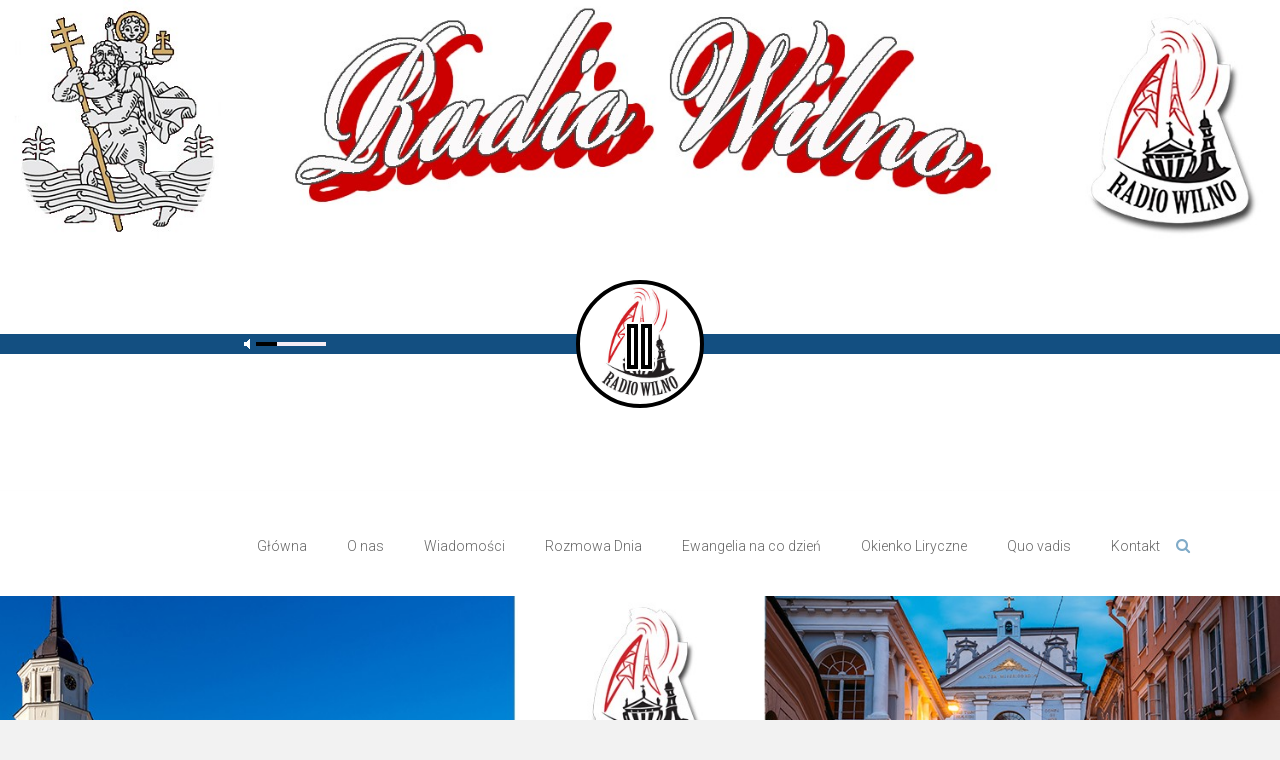

--- FILE ---
content_type: text/html; charset=UTF-8
request_url: http://radiowilno.lt/2018/04/23/agnieszka-ragucka-dla-radia-wilno-o-pracy-psychologa-dzieciecego/
body_size: 31022
content:
<!DOCTYPE html>
<html lang="pl-PL">
<head>
<meta charset="UTF-8">
<meta name="viewport" content="width=device-width, initial-scale=1">
<link rel="profile" href="http://gmpg.org/xfn/11">
<link rel="pingback" href="http://radiowilno.lt/xmlrpc.php">
<title>Agnieszka Ragucka dla Radia Wilno o pracy psychologa dziecięcego &#8211; Radio Wilno</title>
<link rel='dns-prefetch' href='//fonts.googleapis.com' />
<link rel='dns-prefetch' href='//s.w.org' />
<link rel="alternate" type="application/rss+xml" title="Radio Wilno &raquo; Kanał z wpisami" href="http://radiowilno.lt/feed/" />
<link rel="alternate" type="application/rss+xml" title="Radio Wilno &raquo; Kanał z komentarzami" href="http://radiowilno.lt/comments/feed/" />
		<script type="text/javascript">
			window._wpemojiSettings = {"baseUrl":"https:\/\/s.w.org\/images\/core\/emoji\/11\/72x72\/","ext":".png","svgUrl":"https:\/\/s.w.org\/images\/core\/emoji\/11\/svg\/","svgExt":".svg","source":{"concatemoji":"http:\/\/radiowilno.lt\/wp-includes\/js\/wp-emoji-release.min.js?ver=5.0.19"}};
			!function(e,a,t){var n,r,o,i=a.createElement("canvas"),p=i.getContext&&i.getContext("2d");function s(e,t){var a=String.fromCharCode;p.clearRect(0,0,i.width,i.height),p.fillText(a.apply(this,e),0,0);e=i.toDataURL();return p.clearRect(0,0,i.width,i.height),p.fillText(a.apply(this,t),0,0),e===i.toDataURL()}function c(e){var t=a.createElement("script");t.src=e,t.defer=t.type="text/javascript",a.getElementsByTagName("head")[0].appendChild(t)}for(o=Array("flag","emoji"),t.supports={everything:!0,everythingExceptFlag:!0},r=0;r<o.length;r++)t.supports[o[r]]=function(e){if(!p||!p.fillText)return!1;switch(p.textBaseline="top",p.font="600 32px Arial",e){case"flag":return s([55356,56826,55356,56819],[55356,56826,8203,55356,56819])?!1:!s([55356,57332,56128,56423,56128,56418,56128,56421,56128,56430,56128,56423,56128,56447],[55356,57332,8203,56128,56423,8203,56128,56418,8203,56128,56421,8203,56128,56430,8203,56128,56423,8203,56128,56447]);case"emoji":return!s([55358,56760,9792,65039],[55358,56760,8203,9792,65039])}return!1}(o[r]),t.supports.everything=t.supports.everything&&t.supports[o[r]],"flag"!==o[r]&&(t.supports.everythingExceptFlag=t.supports.everythingExceptFlag&&t.supports[o[r]]);t.supports.everythingExceptFlag=t.supports.everythingExceptFlag&&!t.supports.flag,t.DOMReady=!1,t.readyCallback=function(){t.DOMReady=!0},t.supports.everything||(n=function(){t.readyCallback()},a.addEventListener?(a.addEventListener("DOMContentLoaded",n,!1),e.addEventListener("load",n,!1)):(e.attachEvent("onload",n),a.attachEvent("onreadystatechange",function(){"complete"===a.readyState&&t.readyCallback()})),(n=t.source||{}).concatemoji?c(n.concatemoji):n.wpemoji&&n.twemoji&&(c(n.twemoji),c(n.wpemoji)))}(window,document,window._wpemojiSettings);
		</script>
		<style type="text/css">
img.wp-smiley,
img.emoji {
	display: inline !important;
	border: none !important;
	box-shadow: none !important;
	height: 1em !important;
	width: 1em !important;
	margin: 0 .07em !important;
	vertical-align: -0.1em !important;
	background: none !important;
	padding: 0 !important;
}
</style>
<link rel='stylesheet' id='audio4-html5_site_css-css'  href='http://radiowilno.lt/wp-content/plugins/lbg-audio4-html5-shoutcast/audio4_html5/audio4_html5.css?ver=5.0.19' type='text/css' media='all' />
<link rel='stylesheet' id='pfc-style-css'  href='http://radiowilno.lt/wp-content/plugins/posts-from-category/assets/pfc-style.css?ver=5.0.19' type='text/css' media='all' />
<link rel='stylesheet' id='wp-block-library-css'  href='http://radiowilno.lt/wp-includes/css/dist/block-library/style.min.css?ver=5.0.19' type='text/css' media='all' />
<link rel='stylesheet' id='essential-grid-plugin-settings-css'  href='http://radiowilno.lt/wp-content/plugins/essential-grid/public/assets/css/settings.css?ver=2.1.0.2' type='text/css' media='all' />
<link rel='stylesheet' id='tp-open-sans-css'  href='http://fonts.googleapis.com/css?family=Open+Sans%3A300%2C400%2C600%2C700%2C800&#038;ver=5.0.19' type='text/css' media='all' />
<link rel='stylesheet' id='tp-raleway-css'  href='http://fonts.googleapis.com/css?family=Raleway%3A100%2C200%2C300%2C400%2C500%2C600%2C700%2C800%2C900&#038;ver=5.0.19' type='text/css' media='all' />
<link rel='stylesheet' id='tp-droid-serif-css'  href='http://fonts.googleapis.com/css?family=Droid+Serif%3A400%2C700&#038;ver=5.0.19' type='text/css' media='all' />
<link rel='stylesheet' id='wmhr-style-css'  href='http://radiowilno.lt/wp-content/plugins/horizontal-line-styles/hr-style.css?ver=5.0.19' type='text/css' media='all' />
<style id='wmhr-style-inline-css' type='text/css'>

				body hr{        
	         				height: 10px;
								border: 0;
								box-shadow: 0 10px 10px -10px #8c8b8b inset;
	      					width: 100%;
       				margin-right: auto;
         			margin-left:auto;;
               			}
</style>
<link rel='stylesheet' id='iw-defaults-css'  href='http://radiowilno.lt/wp-content/plugins/widgets-for-siteorigin/inc/../css/defaults.css?ver=1.4.7' type='text/css' media='all' />
<link rel='stylesheet' id='ample-google-fonts-css'  href='//fonts.googleapis.com/css?family=Roboto+Slab%3A700%2C400%7CRoboto%3A400%2C300%2C100&#038;ver=5.0.19' type='text/css' media='all' />
<link rel='stylesheet' id='ample-fontawesome-css'  href='http://radiowilno.lt/wp-content/themes/ample-pro/font-awesome/css/font-awesome.min.css?ver=4.7.0' type='text/css' media='all' />
<link rel='stylesheet' id='ample-style-css'  href='http://radiowilno.lt/wp-content/themes/ample-pro/style.css?ver=5.0.19' type='text/css' media='all' />
<script type='text/javascript' src='http://radiowilno.lt/wp-includes/js/jquery/jquery.js?ver=1.12.4'></script>
<script type='text/javascript' src='http://radiowilno.lt/wp-includes/js/jquery/jquery-migrate.min.js?ver=1.4.1'></script>
<script type='text/javascript' src='http://radiowilno.lt/wp-content/plugins/lbg-audio4-html5-shoutcast/audio4_html5/js/jquery.mousewheel.min.js?ver=5.0.19'></script>
<script type='text/javascript' src='http://radiowilno.lt/wp-content/plugins/lbg-audio4-html5-shoutcast/audio4_html5/js/jquery.touchSwipe.min.js?ver=5.0.19'></script>
<script type='text/javascript' src='http://radiowilno.lt/wp-content/plugins/lbg-audio4-html5-shoutcast/audio4_html5/js/swfobject.js?ver=5.0.19'></script>
<script type='text/javascript' src='http://radiowilno.lt/wp-content/plugins/lbg-audio4-html5-shoutcast/audio4_html5/js/lastfm.api.js?ver=5.0.19'></script>
<script type='text/javascript' src='http://radiowilno.lt/wp-content/plugins/lbg-audio4-html5-shoutcast/audio4_html5/js/lastfm.api.cache.js?ver=5.0.19'></script>
<script type='text/javascript' src='http://radiowilno.lt/wp-content/plugins/lbg-audio4-html5-shoutcast/audio4_html5/js/lastfm.api.md5.js?ver=5.0.19'></script>
<script type='text/javascript' src='http://radiowilno.lt/wp-content/plugins/lbg-audio4-html5-shoutcast/audio4_html5/js/audio4_html5.js?ver=5.0.19'></script>
<script type='text/javascript' src='http://radiowilno.lt/wp-content/plugins/posts-from-category/assets/pfc-custom.js?ver=4.0.1'></script>
<link rel='https://api.w.org/' href='http://radiowilno.lt/wp-json/' />
<link rel="EditURI" type="application/rsd+xml" title="RSD" href="http://radiowilno.lt/xmlrpc.php?rsd" />
<link rel="wlwmanifest" type="application/wlwmanifest+xml" href="http://radiowilno.lt/wp-includes/wlwmanifest.xml" /> 
<link rel='prev' title='Okienko Liryczne. Radio Wilno. Faustyna Zawalska. 2018-04-21' href='http://radiowilno.lt/2018/04/21/okienko-liryczne-radio-wilno-faustyna-zawalska-2018-04-21/' />
<link rel='next' title='Anna Szczepańska i Radosław Miernik dla Radia Wilno o wizycie Naukobusa na Litwie' href='http://radiowilno.lt/2018/04/25/anna-szczepanska-i-radoslaw-miernik-dla-radia-wilno-o-wizycie-naukobusa-na-litwie/' />
<meta name="generator" content="WordPress 5.0.19" />
<link rel="canonical" href="http://radiowilno.lt/2018/04/23/agnieszka-ragucka-dla-radia-wilno-o-pracy-psychologa-dzieciecego/" />
<link rel='shortlink' href='http://radiowilno.lt/?p=5472' />
<link rel="alternate" type="application/json+oembed" href="http://radiowilno.lt/wp-json/oembed/1.0/embed?url=http%3A%2F%2Fradiowilno.lt%2F2018%2F04%2F23%2Fagnieszka-ragucka-dla-radia-wilno-o-pracy-psychologa-dzieciecego%2F" />
<link rel="alternate" type="text/xml+oembed" href="http://radiowilno.lt/wp-json/oembed/1.0/embed?url=http%3A%2F%2Fradiowilno.lt%2F2018%2F04%2F23%2Fagnieszka-ragucka-dla-radia-wilno-o-pracy-psychologa-dzieciecego%2F&#038;format=xml" />
		<style type="text/css"> #colophon { background-color: #ffffff; } #colophon, #colophon .footer-widgets-area,#colophon p { color: #000000; }</style>
		   <style type="text/css">
         #site-title,
      #site-description {
         position: absolute;
         clip: rect(1px, 1px, 1px, 1px);
      }
      </style>
   <link rel="icon" href="http://radiowilno.lt/wp-content/uploads/2016/06/cropped-white_0-150x150.png" sizes="32x32" />
<link rel="icon" href="http://radiowilno.lt/wp-content/uploads/2016/06/cropped-white_0-230x230.png" sizes="192x192" />
<link rel="apple-touch-icon-precomposed" href="http://radiowilno.lt/wp-content/uploads/2016/06/cropped-white_0-230x230.png" />
<meta name="msapplication-TileImage" content="http://radiowilno.lt/wp-content/uploads/2016/06/cropped-white_0-300x300.png" />
</head>

<body class="post-template-default single single-post postid-5472 single-format-standard  wide">

<div id="page" class="hfeed site">
<div id="upper_header">
<a href="http://www.radiowilno.lt">
             <img src="http://radiowilno.lt/wp-content/uploads/2017/03/radio_wilnoupperheader15_zm1.jpg" width="1500" height="290" alt="logo" align="middle"/>
</a>
    </div>
<div id="player">
  <div id="header-widget-area" class="chw-widget-area widget-area" role="complementary">
	<div class="chw-widget"><div class="textwidget"><p><p><script>		jQuery(function() {			jQuery("#lbg_audio4_html5_shoutcast_2").audio4_html5({				skin:"whiteControllers",				playerWidth:1500,				responsive:true,				initialVolume:0.3,				autoPlay:true,				volumeOffColor:"#f5edf5",				volumeOnColor:"#000000",				songTitleColor:"#000000",				radioStationColor:"#000000",				frameBehindPlayerColor:"#134F81",				imageBorderWidth:4,				imageBorderColor:"#000000",				showVolume:true,				showRadioStation:false,				showTitle:false,				showNextPrevBut:false,				autoHidePlayButton:false,								showFacebookBut:false,				facebookAppID:"",				facebookShareTitle:"HTML5 Radio Player With Playlist - Shoutcast and Icecast",				facebookShareDescription:"A top-notch responsive HTML5 Radio Player compatible with all major browsers and mobile devices.",				showTwitterBut:false,				beneathTitleBackgroundColor_VisiblePlaylist:"#134F81",				beneathTitleBackgroundOpacity_VisiblePlaylist:0,				beneathTitleBackgroundColor_HiddenPlaylist:"#134F81",				beneathTitleBackgroundOpacity_HiddenPlaylist:0,				beneathTitleBackgroundBorderColor:"#000000",				beneathTitleBackgroundBorderWidth:3,				translateRadioStation:"Radio Station: ",				translateSongTitle:"Now Playing: ",				translateReadingData:"reading data...",				translateAllRadioStations:"ALL RADIO STATIONS",				showPlaylistBut:false,				showPlaylist:false,								showPlaylistOnInit:false,								playlistTopPos:6,								playlistBgColor:"#c55151",				playlistRecordBgOffColor:"#000000",				playlistRecordBgOnColor:"#000000",				playlistRecordBottomBorderOffColor:"#333333",				playlistRecordBottomBorderOnColor:"#4d4d4d",				playlistRecordTextOffColor:"#777777",				playlistRecordTextOnColor:"#00b4f9",					categoryRecordBgOffColor:"#000000",				categoryRecordBgOnColor:"#252525",				categoryRecordBottomBorderOffColor:"#2f2f2f",				categoryRecordBottomBorderOnColor:"#2f2f2f",				categoryRecordTextOffColor:"#777777",				categoryRecordTextOnColor:"#00b4f9",								numberOfThumbsPerScreen:7,				playlistPadding:18,								firstCateg:"ALL RADIO STATIONS",				showCategories:false,				selectedCategBg:"#000000",				selectedCategOffColor:"#FFFFFF",				selectedCategOnColor:"#00b4f9",				selectedCategMarginBottom:12,								showSearchArea:false,				searchAreaBg:"#000000",				searchInputText:"search...",				searchInputBg:"#ffffff",				searchInputBorderColor:"#333333",			    searchInputTextColor:"#333333",								showPlaylistNumber:false,				pathToAjaxFiles:"http://radiowilno.lt/wp-content/plugins/lbg-audio4-html5-shoutcast/audio4_html5/",				nowPlayingInterval:15,					grabLastFmPhoto:false,				grabStreamnameAndGenre:false,				noImageAvailable:"http://radiowilno.lt/wp-content/uploads/2017/02/radiowilnologo.jpg"			});		});	</script>	    <div class="audio4_html5">            <audio id="lbg_audio4_html5_shoutcast_2" preload="metadata">                  <div class="xaudioplaylist"><ul>                	<li class="xradiostream">http://uk1.internet-radio.com:8254/stream?type=.mp3</li><li class="xstation">Radio Wilno</li>        </ul></div>              No HTML5 audio playback capabilities for this browser. Use <a href="https://www.google.com/intl/en/chrome/browser/">Chrome Browser!</a>                </audio>          </div>             	<br style="clear:both;"></p></p>
</div></div>    </div>
</div>

   <div id="page" class="hfeed site">
      <header id="masthead" class="site-header logo-disable" role="banner">
      <div class="header">
                     <div id="header-meta" class="clearfix">
               <div class="inner-wrap">
                                 </div>
            </div>
                  
         <div class="main-head-wrap inner-wrap clearfix">
            <div id="header-left-section">
               	                  <div id="header-text" class="screen-reader-text">
                                          <h3 id="site-title">
                           <a href="http://radiowilno.lt/" title="Radio Wilno" rel="home">Radio Wilno</a>
                        </h3>
                                       </div><!-- #header-text -->
            </div><!-- #header-left-section -->

            <div id="header-right-section">
               <nav id="site-navigation" class="main-navigation" role="navigation">
                  <p class="menu-toggle"></p>
                  <div class="menu-top-menu-container"><ul id="menu-top-menu" class="menu menu-primary-container"><li id="menu-item-4651" class="menu-item menu-item-type-post_type menu-item-object-page menu-item-home menu-item-4651"><a href="http://radiowilno.lt/">Główna</a></li>
<li id="menu-item-4652" class="menu-item menu-item-type-post_type menu-item-object-page menu-item-4652"><a href="http://radiowilno.lt/glowna/">O nas</a></li>
<li id="menu-item-4747" class="menu-item menu-item-type-post_type menu-item-object-page menu-item-4747"><a href="http://radiowilno.lt/wiadomosci/">Wiadomości</a></li>
<li id="menu-item-4653" class="menu-item menu-item-type-post_type menu-item-object-page menu-item-4653"><a href="http://radiowilno.lt/rozmowa-dnia/">Rozmowa Dnia</a></li>
<li id="menu-item-6551" class="menu-item menu-item-type-post_type menu-item-object-page menu-item-6551"><a href="http://radiowilno.lt/ewangelia-na-co-dzien/">Ewangelia na co dzień</a></li>
<li id="menu-item-5174" class="menu-item menu-item-type-post_type menu-item-object-page menu-item-5174"><a href="http://radiowilno.lt/okienko-liryczne/">Okienko Liryczne</a></li>
<li id="menu-item-4654" class="menu-item menu-item-type-post_type menu-item-object-page menu-item-4654"><a href="http://radiowilno.lt/quo-vadis/">Quo vadis</a></li>
<li id="menu-item-4655" class="menu-item menu-item-type-post_type menu-item-object-page menu-item-4655"><a href="http://radiowilno.lt/kontakt/">Kontakt</a></li>
</ul></div>               </nav>
               	            	<i class="fa fa-search search-top"></i>
	            	<div class="search-form-top">
	                	
<form action="http://radiowilno.lt/" class="search-form searchform clearfix" method="get">
   <div class="search-wrap">
      <input type="text" value=""  placeholder="Search" class="s field" name="s">
      <button class="search-icon" type="submit"></button>
   </div>
</form><!-- .searchform -->	            	</div>
           		   	      </div>
   	   </div><!-- .main-head-wrap -->
         <div id="wp-custom-header" class="wp-custom-header"><img src="http://radiowilno.lt/wp-content/uploads/2017/03/headersecond5zmniejszone1.jpg" class="header-image" width="1500" height="400" alt="Radio Wilno"></div>  	   </div><!-- .header -->
	</header><!-- end of header -->

   <div class="main-wrapper">

               <div class="header-post-title-container clearfix">
            <div class="inner-wrap">
               <div class="post-title-wrapper">
                                       <h1 class="header-post-title-class entry-title">Agnieszka Ragucka dla Radia Wilno o pracy psychologa dziecięcego</h1>
                                 </div>
                           </div>
         </div>
      
   <div class="single-page clearfix">
      <div class="inner-wrap">
         <div id="primary">
            <div id="content">

               
                  
<article id="post-5472" class="post-5472 post type-post status-publish format-standard has-post-thumbnail hentry category-rozmowa_dnia">
   
   		<div class="entry-meta clearfix">
			

			<span class="entry-date"><i class="fa fa-aw fa-calendar-o"></i> <a href="http://radiowilno.lt/2018/04/23/agnieszka-ragucka-dla-radia-wilno-o-pracy-psychologa-dzieciecego/" title="20:09" rel="bookmark"><time class="entry-date published" datetime="2018-04-23T20:09:46+00:00">23 kwietnia 2018</time><time class="updated" datetime="2018-04-26T01:27:57+00:00">26 kwietnia 2018</time></a></span>
							<span class="category"><i class="fa fa-aw fa-folder-open"></i><a href="http://radiowilno.lt/category/rozmowa_dnia/" rel="category tag">Rozmowa dnia</a></span>
			
					</div>
	
   <div class="entry-content">
      <p style="text-align: justify;">Wraz z rozwojem cywilizacji pojawiają coraz to nowe choroby. Otyłość, nadciśnienie – to nowe zachorowania, tak zwane choroby cywilizacyjne, wywołane naszym trybem życia. Należą one do chorób fizycznych, niemniej jednak równie groźne są choroby natury psychologicznej. O tych zagrożeniach XX i XXI wieku w audycji „Rozmowa Dnia“ rozmawialiśmy z psycholog z Poradni Psychologiczno-Pedagogicznej Rejonu Wileńskiego z siedzibą w Niemenczynie &#8211; panią Agnieszką Ragucką.</p>
<p>Zapraszamy do wysłuchania audycji „Rozmowa Dnia”, która jest emitowana w Radiu Wilno o godz. 9.30. „Rozmowy Dnia” są powtarzane o godz. 14.30 i 17.30.</p>
<iframe width='425' height='344' src='//www.youtube.com/embed/TCRDSozNobM?autoplay=0&loop=0&rel=0' frameborder='0' allowfullscreen></iframe>
<div class="extra-hatom-entry-title"><span class="entry-title">Agnieszka Ragucka dla Radia Wilno o pracy psychologa dziecięcego</span></div>   </div>

   </article>
                  
      <ul class="default-wp-page clearfix">
         <li class="previous"><a href="http://radiowilno.lt/2018/04/21/okienko-liryczne-radio-wilno-faustyna-zawalska-2018-04-21/" rel="prev"><span class="meta-nav">&larr;</span> Okienko Liryczne. Radio Wilno. Faustyna Zawalska. 2018-04-21</a></li>
         <li class="next"><a href="http://radiowilno.lt/2018/04/25/anna-szczepanska-i-radoslaw-miernik-dla-radia-wilno-o-wizycie-naukobusa-na-litwie/" rel="next">Anna Szczepańska i Radosław Miernik dla Radia Wilno o wizycie Naukobusa na Litwie <span class="meta-nav">&rarr;</span></a></li>
      </ul>
   
                                             </div>
                     </div>

         
<div id="secondary" class="sidebar">
   <section id="search-2" class="widget widget_search">
<form action="http://radiowilno.lt/" class="search-form searchform clearfix" method="get">
   <div class="search-wrap">
      <input type="text" value=""  placeholder="Search" class="s field" name="s">
      <button class="search-icon" type="submit"></button>
   </div>
</form><!-- .searchform --></section>		<section id="recent-posts-2" class="widget widget_recent_entries">		<h3 class="widget-title">Najnowsze wywiady</h3>		<ul>
											<li>
					<a href="http://radiowilno.lt/2024/07/19/daniel-dowejko-poeta-laczacy-przeciwstawne-sobie-rzeczy/">Daniel Dowejko – poeta łączący przeciwstawne sobie rzeczy</a>
									</li>
											<li>
					<a href="http://radiowilno.lt/2024/04/27/radoslaw-stasilo-wilenski-poeta-spiewak-sportowiec-i-student-medycyny-na-uw/">Radosław Stasiło – wileński poeta, śpiewak, sportowiec i student medycyny na UW</a>
									</li>
											<li>
					<a href="http://radiowilno.lt/2024/03/08/tomasz-fedorowicz-poeta-i-spiewak-zwolennik-tradycji-i-autentycznej-ludowosci/">Tomasz Fedorowicz – poeta i śpiewak, zwolennik tradycji i autentycznej ludowości</a>
									</li>
											<li>
					<a href="http://radiowilno.lt/2024/03/02/tworczosc-poetycka-krystyny-pawtel-i-jej-samozaparcie/">Twórczość poetycka Krystyny Pawtel i jej samozaparcie</a>
									</li>
											<li>
					<a href="http://radiowilno.lt/2024/02/17/miroslawa-bartoszewicz-zamilowanie-do-ksiazek-prowadzi-do-tworczosci/">Mirosława Bartoszewicz: Zamiłowanie do książek prowadzi do twórczości</a>
									</li>
					</ul>
		</section><section id="archives-2" class="widget widget_archive"><h3 class="widget-title">Archiwa</h3>		<ul>
			<li><a href='http://radiowilno.lt/2024/07/'>lipiec 2024</a></li>
	<li><a href='http://radiowilno.lt/2024/04/'>kwiecień 2024</a></li>
	<li><a href='http://radiowilno.lt/2024/03/'>marzec 2024</a></li>
	<li><a href='http://radiowilno.lt/2024/02/'>luty 2024</a></li>
	<li><a href='http://radiowilno.lt/2023/12/'>grudzień 2023</a></li>
	<li><a href='http://radiowilno.lt/2023/11/'>listopad 2023</a></li>
	<li><a href='http://radiowilno.lt/2023/09/'>wrzesień 2023</a></li>
	<li><a href='http://radiowilno.lt/2023/07/'>lipiec 2023</a></li>
	<li><a href='http://radiowilno.lt/2023/06/'>czerwiec 2023</a></li>
	<li><a href='http://radiowilno.lt/2023/03/'>marzec 2023</a></li>
	<li><a href='http://radiowilno.lt/2023/02/'>luty 2023</a></li>
	<li><a href='http://radiowilno.lt/2023/01/'>styczeń 2023</a></li>
	<li><a href='http://radiowilno.lt/2022/12/'>grudzień 2022</a></li>
	<li><a href='http://radiowilno.lt/2022/11/'>listopad 2022</a></li>
	<li><a href='http://radiowilno.lt/2022/10/'>październik 2022</a></li>
	<li><a href='http://radiowilno.lt/2022/09/'>wrzesień 2022</a></li>
	<li><a href='http://radiowilno.lt/2022/08/'>sierpień 2022</a></li>
	<li><a href='http://radiowilno.lt/2022/07/'>lipiec 2022</a></li>
	<li><a href='http://radiowilno.lt/2022/05/'>maj 2022</a></li>
	<li><a href='http://radiowilno.lt/2022/04/'>kwiecień 2022</a></li>
	<li><a href='http://radiowilno.lt/2022/03/'>marzec 2022</a></li>
	<li><a href='http://radiowilno.lt/2022/02/'>luty 2022</a></li>
	<li><a href='http://radiowilno.lt/2022/01/'>styczeń 2022</a></li>
	<li><a href='http://radiowilno.lt/2021/12/'>grudzień 2021</a></li>
	<li><a href='http://radiowilno.lt/2021/11/'>listopad 2021</a></li>
	<li><a href='http://radiowilno.lt/2021/09/'>wrzesień 2021</a></li>
	<li><a href='http://radiowilno.lt/2021/06/'>czerwiec 2021</a></li>
	<li><a href='http://radiowilno.lt/2021/03/'>marzec 2021</a></li>
	<li><a href='http://radiowilno.lt/2021/02/'>luty 2021</a></li>
	<li><a href='http://radiowilno.lt/2021/01/'>styczeń 2021</a></li>
	<li><a href='http://radiowilno.lt/2020/10/'>październik 2020</a></li>
	<li><a href='http://radiowilno.lt/2020/09/'>wrzesień 2020</a></li>
	<li><a href='http://radiowilno.lt/2020/08/'>sierpień 2020</a></li>
	<li><a href='http://radiowilno.lt/2020/07/'>lipiec 2020</a></li>
	<li><a href='http://radiowilno.lt/2020/03/'>marzec 2020</a></li>
	<li><a href='http://radiowilno.lt/2020/02/'>luty 2020</a></li>
	<li><a href='http://radiowilno.lt/2020/01/'>styczeń 2020</a></li>
	<li><a href='http://radiowilno.lt/2019/12/'>grudzień 2019</a></li>
	<li><a href='http://radiowilno.lt/2019/11/'>listopad 2019</a></li>
	<li><a href='http://radiowilno.lt/2019/10/'>październik 2019</a></li>
	<li><a href='http://radiowilno.lt/2019/09/'>wrzesień 2019</a></li>
	<li><a href='http://radiowilno.lt/2019/08/'>sierpień 2019</a></li>
	<li><a href='http://radiowilno.lt/2019/07/'>lipiec 2019</a></li>
	<li><a href='http://radiowilno.lt/2019/06/'>czerwiec 2019</a></li>
	<li><a href='http://radiowilno.lt/2019/05/'>maj 2019</a></li>
	<li><a href='http://radiowilno.lt/2019/04/'>kwiecień 2019</a></li>
	<li><a href='http://radiowilno.lt/2019/03/'>marzec 2019</a></li>
	<li><a href='http://radiowilno.lt/2019/02/'>luty 2019</a></li>
	<li><a href='http://radiowilno.lt/2019/01/'>styczeń 2019</a></li>
	<li><a href='http://radiowilno.lt/2018/12/'>grudzień 2018</a></li>
	<li><a href='http://radiowilno.lt/2018/11/'>listopad 2018</a></li>
	<li><a href='http://radiowilno.lt/2018/10/'>październik 2018</a></li>
	<li><a href='http://radiowilno.lt/2018/09/'>wrzesień 2018</a></li>
	<li><a href='http://radiowilno.lt/2018/08/'>sierpień 2018</a></li>
	<li><a href='http://radiowilno.lt/2018/07/'>lipiec 2018</a></li>
	<li><a href='http://radiowilno.lt/2018/06/'>czerwiec 2018</a></li>
	<li><a href='http://radiowilno.lt/2018/05/'>maj 2018</a></li>
	<li><a href='http://radiowilno.lt/2018/04/'>kwiecień 2018</a></li>
	<li><a href='http://radiowilno.lt/2018/03/'>marzec 2018</a></li>
	<li><a href='http://radiowilno.lt/2018/02/'>luty 2018</a></li>
	<li><a href='http://radiowilno.lt/2018/01/'>styczeń 2018</a></li>
	<li><a href='http://radiowilno.lt/2017/12/'>grudzień 2017</a></li>
	<li><a href='http://radiowilno.lt/2017/11/'>listopad 2017</a></li>
	<li><a href='http://radiowilno.lt/2017/10/'>październik 2017</a></li>
	<li><a href='http://radiowilno.lt/2017/09/'>wrzesień 2017</a></li>
	<li><a href='http://radiowilno.lt/2017/08/'>sierpień 2017</a></li>
	<li><a href='http://radiowilno.lt/2017/07/'>lipiec 2017</a></li>
	<li><a href='http://radiowilno.lt/2017/06/'>czerwiec 2017</a></li>
	<li><a href='http://radiowilno.lt/2017/05/'>maj 2017</a></li>
	<li><a href='http://radiowilno.lt/2017/04/'>kwiecień 2017</a></li>
	<li><a href='http://radiowilno.lt/2017/03/'>marzec 2017</a></li>
	<li><a href='http://radiowilno.lt/2017/02/'>luty 2017</a></li>
	<li><a href='http://radiowilno.lt/2017/01/'>styczeń 2017</a></li>
	<li><a href='http://radiowilno.lt/2016/12/'>grudzień 2016</a></li>
	<li><a href='http://radiowilno.lt/2016/11/'>listopad 2016</a></li>
	<li><a href='http://radiowilno.lt/2016/10/'>październik 2016</a></li>
	<li><a href='http://radiowilno.lt/2016/09/'>wrzesień 2016</a></li>
	<li><a href='http://radiowilno.lt/2016/08/'>sierpień 2016</a></li>
	<li><a href='http://radiowilno.lt/2016/07/'>lipiec 2016</a></li>
	<li><a href='http://radiowilno.lt/2016/06/'>czerwiec 2016</a></li>
	<li><a href='http://radiowilno.lt/2016/05/'>maj 2016</a></li>
	<li><a href='http://radiowilno.lt/2016/04/'>kwiecień 2016</a></li>
		</ul>
		</section><section id="categories-2" class="widget widget_categories"><h3 class="widget-title">Kategorie</h3>		<ul>
	<li class="cat-item cat-item-19"><a href="http://radiowilno.lt/category/ewangelia-na-co-dzien/" >Ewangelia na co dzień</a>
</li>
	<li class="cat-item cat-item-8"><a href="http://radiowilno.lt/category/okienko-liryczne/" title="W „okienku lirycznym”, które będzie emitowane w radiu „Wilno” każdą sobotę, przedstawimy uwadze Państwa sylwetki współczesnych twórców poezji wileńskiej, zaprezentujemy ich twórczość. Usłyszycie Państwo relacje o twórczości autorów wileńskich jak też zagranicznych, w których twórczości Wilno i Wileńszczyzna zajmuje wiele miejsca.  ">Okienko Liryczne</a>
</li>
	<li class="cat-item cat-item-4"><a href="http://radiowilno.lt/category/quo-vadis/" >Quo Vadis</a>
</li>
	<li class="cat-item cat-item-5"><a href="http://radiowilno.lt/category/rozmowa_dnia/" title="Rozmowa dnia - O sprawach aktualnych i istotnych. Na tematy ciekawe i ważne. O postawach i decyzjach wpływających na życie każdego człowieka. Z ust tych co je podejmują. Od poniedziałku do piątku o godzinie 9:30.">Rozmowa dnia</a>
</li>
		</ul>
</section></div>      </div><!-- .inner-wrap -->
   </div><!-- .single-page -->

         </div><!-- .main-wrapper -->

      <footer id="colophon">
         <div class="inner-wrap">
            

            <div class="footer-bottom clearfix">
            <div class="footer-senat">
               <a href="http://senat.gov.pl/">
            <img src="http://radiowilno.lt/wp-content/uploads/2024/02/logo_fPPnWimJO-bezTLA.png" alt=""
   width="141" height="40">


<a href="https://www.senat.gov.pl/">
            <img src="http://radiowilno.lt/wp-content/uploads/2025/10/logo_senat_polonia_2025.jpg" alt=""
   >


<br>
<p>
<strong>
„Zadanie współfinansowane ze środków Kancelarii Senatu w ramach sprawowania opieki Senatu Rzeczypospolitej Polskiej nad Polonią i Polakami za granicą w 2025 roku”.

<br>

Publikacje wyrażają jedynie poglądy autorów i nie mogą być utożsamiane z oficjalnym stanowiskiem Kancelarii Senatu Rzeczypospolitej Polskiej ani Fundacji „Pomoc Polakom na Wschodzie” im. Jana Olszewskiego.

</strong>
</p>
               </div>

               <div class="copyright-info">
                  <div class="copyright"><p>Copyright © 2026 <a href="http://radiowilno.lt/" title="Radio Wilno" ><span>Radio Wilno</span></a></p></div>               </div>

               <div class="footer-nav">
                              </div>
            </div>
         </div> 
      </footer>
      <a href="#masthead" id="scroll-up"><i class="fa fa-angle-up"></i></a>
   </div><!-- #page -->
   <script type='text/javascript' src='http://radiowilno.lt/wp-includes/js/jquery/ui/core.min.js?ver=1.11.4'></script>
<script type='text/javascript' src='http://radiowilno.lt/wp-includes/js/jquery/ui/widget.min.js?ver=1.11.4'></script>
<script type='text/javascript' src='http://radiowilno.lt/wp-includes/js/jquery/ui/mouse.min.js?ver=1.11.4'></script>
<script type='text/javascript' src='http://radiowilno.lt/wp-includes/js/jquery/ui/slider.min.js?ver=1.11.4'></script>
<script type='text/javascript' src='http://radiowilno.lt/wp-includes/js/jquery/ui/effect.min.js?ver=1.11.4'></script>
<script type='text/javascript' src='http://radiowilno.lt/wp-content/themes/ample-pro/js/waypoints.min.js?ver=2.0.3'></script>
<script type='text/javascript' src='http://radiowilno.lt/wp-content/themes/ample-pro/js/jquery.counterup.min.js?ver=5.0.19'></script>
<script type='text/javascript' src='http://radiowilno.lt/wp-content/themes/ample-pro/js/navigation.min.js?ver=5.0.19'></script>
<script type='text/javascript'>
/* <![CDATA[ */
var ampleScriptParam = {"enable_sticky_menu":"0"};
/* ]]> */
</script>
<script type='text/javascript' src='http://radiowilno.lt/wp-content/themes/ample-pro/js/theme-custom.min.js?ver=5.0.19'></script>
<script type='text/javascript' src='http://radiowilno.lt/wp-includes/js/wp-embed.min.js?ver=5.0.19'></script>
</body>
</html>

--- FILE ---
content_type: text/css
request_url: http://radiowilno.lt/wp-content/plugins/lbg-audio4-html5-shoutcast/audio4_html5/audio4_html5.css?ver=5.0.19
body_size: 20874
content:
/*
available controllers:
	- whiteControllers
	- blackControllers
*/



/* the container */
.audio4_html5 {
	/*background:#0000CC;
	padding:5px;*/
}


.xaudioplaylist {
	display:none;
}

/* jquery ui styles */
.ui-slider-handle {
	position: absolute;
	z-index: 2;
	display: block;
	margin-left:-0.6em;
	cursor: default;
	outline: none;
}

.ui-slider-range {
	display:block;
	width:100%;	
	height:100%;
	left:0;
	bottom: 0;
	border:0 none;
	position:absolute;
	z-index:1;
}

.ui-progressbar { 
	/*height: 5px;*/
}
.ui-progressbar-value {
	height:100%;
}



/* whiteControllers */
.audio4_html5.whiteControllers {
	float: left;
	position: relative;
	font:11px Arial, Helvetica, sans-serif;
	color:#FFF;
	margin:0;
	padding:0;
}

.audio4_html5.whiteControllers .AudioControls {
	/*clear: both;*/
	width: 100%;
	margin:0;
	padding:0;	
}

.audio4_html5.whiteControllers .FrameBehindPlayer {
	/*clear: both;*/
	position:absolute;
	width: 100%;
	height:20px;
	margin:0;
	padding:0;
}

.audio4_html5.whiteControllers .FrameBehindPlayerText {
	/*clear: both;*/
	position:absolute;
	width: 100%;
	margin:0;
	padding:0;
}


.audio4_html5.whiteControllers .ximage {
	position:absolute;
	width: 120px;
	height: 120px;
	border-radius: 150px;
	border-style:solid;
	-webkit-border-radius: 150px;
	-moz-border-radius: 150px;
}



.audio4_html5.whiteControllers .AudioFacebook {
	/*float:left;*/
	position:absolute;
	cursor: pointer;
	display: block;
	margin:0;
	padding:0;
	z-index:1;
	width: 7px;
	height: 14px;
	background: url(controllers/whiteControllers/facebook-off.png) no-repeat;	
}
.audio4_html5.whiteControllers .AudioFacebook:hover {	
    background: url(controllers/whiteControllers/facebook-on.png) no-repeat;	
}

.audio4_html5.whiteControllers .AudioTwitter {
	/*float:left;*/
	position:absolute;
	cursor: pointer;
	display: block;
	margin:0;
	padding:0;
	z-index:1;
	width: 14px;
	height: 14px;
	background: url(controllers/whiteControllers/twitter-off.png) no-repeat;	
}
.audio4_html5.whiteControllers .AudioTwitter:hover {	
    background: url(controllers/whiteControllers/twitter-on.png) no-repeat;	
}



/* play */
.audio4_html5.whiteControllers .AudioPlay {
	/*float:left;*/
	position:absolute;
	cursor: pointer;
	display: block;
	margin:0;
	padding:0;
	width: 43px;
	height: 57px;
	background: url(controllers/whiteControllers/play-off.png) no-repeat;
}
.audio4_html5.whiteControllers .AudioPlay:hover {	
    background: url(controllers/whiteControllers/play-on.png) no-repeat;	
}


/* pause */
.audio4_html5.whiteControllers .AudioPause {
	/*float:left;*/
	position:absolute;
	cursor: pointer;
	display: block;
	margin:0;
	padding:0;
	width: 43px;
	height: 57px;
	background: url(controllers/whiteControllers/pause-off.png) no-repeat;
}
.audio4_html5.whiteControllers .AudioPause:hover {
	background: url(controllers/whiteControllers/pause-on.png) no-repeat;
}
/* prev */
.audio4_html5.whiteControllers .AudioPrev {
	/*float:left;*/
	position:absolute;
	cursor: pointer;
	display: block;
	margin:0;
	padding:0;
	width: 40px;
	height: 41px;
	background: url(controllers/whiteControllers/prev-off.png) no-repeat;	
}
.audio4_html5.whiteControllers .AudioPrev:hover {	
    background: url(controllers/whiteControllers/prev-on.png) no-repeat;	
}
/* next */
.audio4_html5.whiteControllers .AudioNext {
	/*float:left;*/
	position:absolute;
	cursor: pointer;
	display: block;
	margin:0;
	padding:0;
	width: 40px;
	height: 41px;
	background: url(controllers/whiteControllers/next-off.png) no-repeat;	
}
.audio4_html5.whiteControllers .AudioNext:hover {	
    background: url(controllers/whiteControllers/next-on.png) no-repeat;	
}


/*show/hide playlist */
.audio4_html5.whiteControllers .AudioShowHidePlaylist {
	/*float:left;*/
	position:absolute;
	cursor: pointer;
	display: block;
	margin:0;
	padding:0;
	z-index:1;
	width: 12px;
	height: 14px;
	background: url(controllers/whiteControllers/showhideplaylist-off.png) no-repeat;	
}
.audio4_html5.whiteControllers .AudioShowHidePlaylist:hover {	
    background: url(controllers/whiteControllers/showhideplaylist-on.png) no-repeat;	
}







/* volume button Mute & UnMute*/
.audio4_html5.whiteControllers .VolumeButton {
	/*float:left;*/
	position:absolute;
	cursor: pointer;
	display: block;
	margin:0;
	padding:0;
	width: 7px;
	height: 10px;
	background: url(controllers/whiteControllers/volume-off.png) no-repeat;
}
.audio4_html5.whiteControllers .VolumeButton:hover {
	background: url(controllers/whiteControllers/volume-on.png) no-repeat;
}

.audio4_html5.whiteControllers .VolumeButtonMuted {
	background: url(controllers/whiteControllers/volumeMute-off.png) no-repeat;
}
.audio4_html5.whiteControllers .VolumeButtonMuted:hover {
	background: url(controllers/whiteControllers/volumeMute-on.png) no-repeat;
}

/* volume slider */
.audio4_html5.whiteControllers .VolumeSlider {
	/*float:left;*/
	position:absolute;
	cursor: pointer;
	display: block;
	margin:0;
	padding:0;
	width:70px;
	height:4px;
	/*background: #fff000;*/
}

.audio4_html5.whiteControllers .VolumeSlider .ui-slider-handle {
	display:none;
}

.audio4_html5.whiteControllers .VolumeSlider .ui-slider-handle.ui-state-hover {
	/*background: #fff000;*/
}

.audio4_html5.whiteControllers .VolumeSlider .ui-slider-range {
	position:relative;
	height:4px;
	/*background: #00F; blue*/
}






/* buffer */
.audio4_html5.whiteControllers .AudioBuffer {
	/*float:left;*/
	position:absolute;
	cursor: pointer;
	display: block;
	height: 4px;
	margin:0;
	padding:0;	
	/*width:100%;*/
}
.audio4_html5.whiteControllers .AudioBuffer .ui-widget-content {  }
.audio4_html5.whiteControllers .AudioBuffer .ui-widget-header { /*background:#93C; mauve*/ }


/* seek */
.audio4_html5.whiteControllers .AudioSeek {
	/*clear:both;*/
	cursor: pointer;
	position:absolute;
	height: 4px;
	margin:0;
	padding:0;
	/*margin-top:-9px; margin:5px 0px 5px 0px; (AudioBuffer) + height:4px;*/
}

.audio4_html5.whiteControllers .AudioSeek .ui-slider-handle {
	display:none;
}

.audio4_html5.whiteControllers .AudioSeek .ui-slider-handle.ui-state-hover {
	/*background: #fff000;*/
}

.audio4_html5.whiteControllers .AudioSeek .ui-slider-range {
	height:4px;
}



/*song Station & Title*/
.audio4_html5.whiteControllers .songTitle {
	position:absolute;
	float:left;
	display: block;
	overflow:hidden;
	height:14px;
	margin:0;
	padding:0;
	line-height:1;
	font-weight: normal;
	/*border:1px solid #CC6;*/
}

.audio4_html5.whiteControllers .songTitleInside {
	position:absolute;
	white-space: nowrap;
	width:auto;
	text-align:center;
}

.audio4_html5.whiteControllers .radioStation {
	position:absolute;
	float:left;
	display: block;
	overflow:hidden;
	height:12px;
	margin:0;
	padding:0;
	line-height:1;
	font-weight: normal;
	text-align:center;
	/*border:1px solid #CC6;*/
}



/* playlist */
.audio4_html5.whiteControllers .selectedCategDiv {
	cursor: pointer;
	margin:0;
	padding:0px 0px;
	text-align:center;
	/*font-size:13px;
	line-height:1.5;
	font-weight:bold;*/
	background-image:url(controllers/whiteControllers/categories_arrow_bg.png);
	background-repeat:no-repeat;
}
.audio4_html5.whiteControllers .innerSelectedCategDiv {
	cursor: pointer;
	overflow:hidden;
	height:25px;
	box-sizing:content-box;
	width:80%;
	margin:0;
	padding:0px 10%;
	text-align:center;
	font-size:13px;
	line-height:1.9;
	font-weight:bold;
	background-image:url(controllers/whiteControllers/categories_arrow_bg.png);
	background-repeat:no-repeat;
}

.audio4_html5.whiteControllers .searchDiv {
	margin:0;
	padding:0;
	background-image:url(controllers/whiteControllers/search_icon.png);
	background-repeat:no-repeat;
	background-position: 10px 50%;
}

.audio4_html5.whiteControllers .search_term {
	 background-color:#FFF;
     border: 1px solid #333333;
     color: #000000;
     font:11px Arial, Helvetica, sans-serif;
	 margin:3px 30px;
     padding: 1px;
}

.audio4_html5.whiteControllers .thumbsHolderWrapper {
	position:absolute;
	height:100%;
	margin-top:0px;
	overflow:hidden;
}
.audio4_html5.whiteControllers .thumbsHolderVisibleWrapper {
	/*position:absolute;*/
	position:relative;
	height:100%;
	overflow:hidden;
	clear:both;/*new*/
}
.audio4_html5.whiteControllers .thumbsHolder {
	position:absolute;
	text-align:left;
}
/* thumbsOFF */
.audio4_html5.whiteControllers .thumbsHolder_ThumbOFF {
	display:block;
	height:30px;
	cursor: pointer;
	background:#000;
	overflow:hidden;
	border-bottom:1px solid #ff0000;
	line-height:2.5em;
}
.audio4_html5.whiteControllers .thumbsHolder_ThumbOFF  .padding {
	padding:2px 10px 10px 10px;
}


/*  scroller start */
.audio4_html5.whiteControllers .slider-vertical {
	display:none;
	position:absolute;
	width:9px;
}

.audio4_html5.whiteControllers .slider-vertical.ui-slider { position: relative;}
.audio4_html5.whiteControllers .slider-vertical.ui-slider .ui-slider-handle { position: absolute; z-index: 2; width: 9px; height: 16px; cursor: pointer; background:url(controllers/whiteControllers/scrollerFaceOFF.png) 0 0 no-repeat; }
.audio4_html5.whiteControllers .slider-vertical.ui-slider .ui-slider-handle:hover {  background:url(controllers/whiteControllers/scrollerFaceON.png) 0 0 no-repeat; }
.audio4_html5.whiteControllers .slider-vertical.ui-slider .ui-slider-range { position: absolute; z-index: 1; display: block; border: 0; }


.audio4_html5.whiteControllers .slider-vertical.ui-slider-vertical { width: 9px; height: 100px; }
.audio4_html5.whiteControllers .slider-vertical.ui-slider-vertical .ui-slider-handle { left: 0px; margin-left: 0px; margin-bottom: -16px;; border: 0; }
.audio4_html5.whiteControllers .slider-vertical.ui-slider-vertical .ui-slider-range { left: 0; width: 100%; }
.audio4_html5.whiteControllers .slider-vertical.ui-slider-vertical .ui-slider-range-min { bottom: 0; }
.audio4_html5.whiteControllers .slider-vertical.ui-slider-vertical .ui-slider-range-max { top: 0; }


/* Component containers
----------------------------------*/
.audio4_html5.whiteControllers .slider-vertical.ui-widget-content { /*background: #ff7800;*/}
.audio4_html5.whiteControllers .slider-vertical .ui-widget-header { /*background: #24ff00;*/ }


/* Corner radius */
.audio4_html5.whiteControllers .slider-vertical.ui-corner-all {}

/* Interaction states
----------------------------------
.audio4_html5.whiteControllers .slider-vertical.ui-state-default {background: #000000; }
.audio4_html5.whiteControllers .slider-vertical.ui-state-hover { background: #FFF000;  }
*/
/*  scroller end */













/* blackControllers */
.audio4_html5.blackControllers {
	float: left;
	position: relative;
	font:11px Arial, Helvetica, sans-serif;
	color:#FFF;
	margin:0;
	padding:0;
}

.audio4_html5.blackControllers .AudioControls {
	/*clear: both;*/
	width: 100%;
	margin:0;
	padding:0;	
}




.audio4_html5.blackControllers .ximage {
	position:absolute;
	width: 120px;
	height: 120px;
	border-radius: 150px;
	border-style:solid;
	-webkit-border-radius: 150px;
	-moz-border-radius: 150px;
}



.audio4_html5.blackControllers .AudioFacebook {
	/*float:left;*/
	position:absolute;
	cursor: pointer;
	display: block;
	margin:0;
	padding:0;
	z-index:1;
	width: 7px;
	height: 14px;
	background: url(controllers/blackControllers/facebook-off.png) no-repeat;	
}
.audio4_html5.blackControllers .AudioFacebook:hover {	
    background: url(controllers/blackControllers/facebook-on.png) no-repeat;	
}

.audio4_html5.blackControllers .AudioTwitter {
	/*float:left;*/
	position:absolute;
	cursor: pointer;
	display: block;
	margin:0;
	padding:0;
	z-index:1;
	width: 14px;
	height: 14px;
	background: url(controllers/blackControllers/twitter-off.png) no-repeat;	
}
.audio4_html5.blackControllers .AudioTwitter:hover {	
    background: url(controllers/blackControllers/twitter-on.png) no-repeat;	
}



/* play */
.audio4_html5.blackControllers .AudioPlay {
	/*float:left;*/
	position:absolute;
	cursor: pointer;
	display: block;
	margin:0;
	padding:0;
	width: 43px;
	height: 57px;
	background: url(controllers/blackControllers/play-off.png) no-repeat;
}
.audio4_html5.blackControllers .AudioPlay:hover {	
    background: url(controllers/blackControllers/play-on.png) no-repeat;	
}


/* pause */
.audio4_html5.blackControllers .AudioPause {
	/*float:left;*/
	position:absolute;
	cursor: pointer;
	display: block;
	margin:0;
	padding:0;
	width: 43px;
	height: 57px;
	background: url(controllers/blackControllers/pause-off.png) no-repeat;
}
.audio4_html5.blackControllers .AudioPause:hover {
	background: url(controllers/blackControllers/pause-on.png) no-repeat;
}
/* prev */
.audio4_html5.blackControllers .AudioPrev {
	/*float:left;*/
	position:absolute;
	cursor: pointer;
	display: block;
	margin:0;
	padding:0;
	width: 40px;
	height: 41px;
	background: url(controllers/blackControllers/prev-off.png) no-repeat;	
}
.audio4_html5.blackControllers .AudioPrev:hover {	
    background: url(controllers/blackControllers/prev-on.png) no-repeat;	
}
/* next */
.audio4_html5.blackControllers .AudioNext {
	/*float:left;*/
	position:absolute;
	cursor: pointer;
	display: block;
	margin:0;
	padding:0;
	width: 40px;
	height: 41px;
	background: url(controllers/blackControllers/next-off.png) no-repeat;	
}
.audio4_html5.blackControllers .AudioNext:hover {	
    background: url(controllers/blackControllers/next-on.png) no-repeat;	
}


/*show/hide playlist */
.audio4_html5.blackControllers .AudioShowHidePlaylist {
	/*float:left;*/
	position:absolute;
	cursor: pointer;
	display: block;
	margin:0;
	padding:0;
	z-index:1;
	width: 12px;
	height: 14px;
	background: url(controllers/blackControllers/showhideplaylist-off.png) no-repeat;	
}
.audio4_html5.blackControllers .AudioShowHidePlaylist:hover {	
    background: url(controllers/blackControllers/showhideplaylist-on.png) no-repeat;	
}







/* volume button Mute & UnMute*/
.audio4_html5.blackControllers .VolumeButton {
	/*float:left;*/
	position:absolute;
	cursor: pointer;
	display: block;
	margin:0;
	padding:0;
	width: 7px;
	height: 10px;
	background: url(controllers/blackControllers/volume-off.png) no-repeat;
}
.audio4_html5.blackControllers .VolumeButton:hover {
	background: url(controllers/blackControllers/volume-on.png) no-repeat;
}

.audio4_html5.blackControllers .VolumeButtonMuted {
	background: url(controllers/blackControllers/volumeMute-off.png) no-repeat;
}
.audio4_html5.blackControllers .VolumeButtonMuted:hover {
	background: url(controllers/blackControllers/volumeMute-on.png) no-repeat;
}

/* volume slider */
.audio4_html5.blackControllers .VolumeSlider {
	/*float:left;*/
	position:absolute;
	cursor: pointer;
	display: block;
	margin:0;
	padding:0;
	width:70px;
	height:4px;
	/*background: #fff000;*/
}

.audio4_html5.blackControllers .VolumeSlider .ui-slider-handle {
	display:none;
}

.audio4_html5.blackControllers .VolumeSlider .ui-slider-handle.ui-state-hover {
	/*background: #fff000;*/
}

.audio4_html5.blackControllers .VolumeSlider .ui-slider-range {
	position:relative;
	height:4px;
	/*background: #00F; blue*/
}






/* buffer */
.audio4_html5.blackControllers .AudioBuffer {
	/*float:left;*/
	position:absolute;
	cursor: pointer;
	display: block;
	height: 4px;
	margin:0;
	padding:0;	
	/*width:100%;*/
}
.audio4_html5.blackControllers .AudioBuffer .ui-widget-content {  }
.audio4_html5.blackControllers .AudioBuffer .ui-widget-header { /*background:#93C; mauve*/ }


/* seek */
.audio4_html5.blackControllers .AudioSeek {
	/*clear:both;*/
	cursor: pointer;
	position:absolute;
	height: 4px;
	margin:0;
	padding:0;
	/*margin-top:-9px; margin:5px 0px 5px 0px; (AudioBuffer) + height:4px;*/
}

.audio4_html5.blackControllers .AudioSeek .ui-slider-handle {
	display:none;
}

.audio4_html5.blackControllers .AudioSeek .ui-slider-handle.ui-state-hover {
	/*background: #fff000;*/
}

.audio4_html5.blackControllers .AudioSeek .ui-slider-range {
	height:4px;
}



/*song Station & Title*/
.audio4_html5.blackControllers .songTitle {
	position:absolute;
	float:left;
	display: block;
	overflow:hidden;
	height:14px;
	margin:0;
	padding:0;
	line-height:1;
	font-weight: normal;
	/*border:1px solid #CC6;*/
}

.audio4_html5.blackControllers .songTitleInside {
	position:absolute;
	white-space: nowrap;
	width:auto;
	text-align:center;
}

.audio4_html5.blackControllers .radioStation {
	position:absolute;
	float:left;
	display: block;
	overflow:hidden;
	height:12px;
	margin:0;
	padding:0;
	line-height:1;
	font-weight: normal;
	text-align:center;
	/*border:1px solid #CC6;*/
}



/* playlist */
.audio4_html5.blackControllers .selectedCategDiv {
	cursor: pointer;
	margin:0;
	padding:0px 0px;
	text-align:center;
	/*font-size:13px;
	line-height:1.5;
	font-weight:bold;*/
	background-image:url(controllers/blackControllers/categories_arrow_bg.png);
	background-repeat:no-repeat;
}
.audio4_html5.blackControllers .innerSelectedCategDiv {
	cursor: pointer;
	overflow:hidden;
	height:25px;
	box-sizing:content-box;
	width:80%;
	margin:0;
	padding:0px 10%;
	text-align:center;
	font-size:13px;
	line-height:1.9;
	font-weight:bold;
	background-image:url(controllers/blackControllers/categories_arrow_bg.png);
	background-repeat:no-repeat;
}

.audio4_html5.blackControllers .searchDiv {
	margin:0;
	padding:0;
	background-image:url(controllers/blackControllers/search_icon.png);
	background-repeat:no-repeat;
	background-position: 10px 50%;
}

.audio4_html5.blackControllers .search_term {
	 background-color:#FFF;
     border: 1px solid #333333;
     color: #000000;
     font:11px Arial, Helvetica, sans-serif;
	 margin:3px 30px;
     padding: 1px;
}

.audio4_html5.blackControllers .thumbsHolderWrapper {
	position:absolute;
	height:100%;
	margin-top:0px;
	overflow:hidden;
}
.audio4_html5.blackControllers .thumbsHolderVisibleWrapper {
	/*position:absolute;*/
	position:relative;
	height:100%;
	overflow:hidden;
	clear:both;/*new*/
}
.audio4_html5.blackControllers .thumbsHolder {
	position:absolute;
	text-align:left;
}
/* thumbsOFF */
.audio4_html5.blackControllers .thumbsHolder_ThumbOFF {
	display:block;
	height:30px;
	cursor: pointer;
	background:#000;
	overflow:hidden;
	border-bottom:1px solid #ff0000;
	line-height:2.5em;
}
.audio4_html5.blackControllers .thumbsHolder_ThumbOFF  .padding {
	padding:2px 10px 10px 10px;
}


/*  scroller start */
.audio4_html5.blackControllers .slider-vertical {
	display:none;
	position:absolute;
	width:9px;
}

.audio4_html5.blackControllers .slider-vertical.ui-slider { position: relative;}
.audio4_html5.blackControllers .slider-vertical.ui-slider .ui-slider-handle { position: absolute; z-index: 2; width: 9px; height: 16px; cursor: pointer; background:url(controllers/blackControllers/scrollerFaceOFF.png) 0 0 no-repeat; }
.audio4_html5.blackControllers .slider-vertical.ui-slider .ui-slider-handle:hover {  background:url(controllers/blackControllers/scrollerFaceON.png) 0 0 no-repeat; }
.audio4_html5.blackControllers .slider-vertical.ui-slider .ui-slider-range { position: absolute; z-index: 1; display: block; border: 0; }


.audio4_html5.blackControllers .slider-vertical.ui-slider-vertical { width: 9px; height: 100px; }
.audio4_html5.blackControllers .slider-vertical.ui-slider-vertical .ui-slider-handle { left: 0px; margin-left: 0px; margin-bottom: -16px;; border: 0; }
.audio4_html5.blackControllers .slider-vertical.ui-slider-vertical .ui-slider-range { left: 0; width: 100%; }
.audio4_html5.blackControllers .slider-vertical.ui-slider-vertical .ui-slider-range-min { bottom: 0; }
.audio4_html5.blackControllers .slider-vertical.ui-slider-vertical .ui-slider-range-max { top: 0; }


/* Component containers
----------------------------------*/
.audio4_html5.blackControllers .slider-vertical.ui-widget-content { /*background: #ff7800;*/}
.audio4_html5.blackControllers .slider-vertical .ui-widget-header { /*background: #24ff00;*/ }


/* Corner radius */
.audio4_html5.blackControllers .slider-vertical.ui-corner-all {}

/* Interaction states
----------------------------------
.audio4_html5.blackControllers .slider-vertical.ui-state-default {background: #000000; }
.audio4_html5.blackControllers .slider-vertical.ui-state-hover { background: #FFF000;  }
*/
/*  scroller end */

--- FILE ---
content_type: text/javascript
request_url: http://radiowilno.lt/wp-content/themes/ample-pro/js/navigation.min.js?ver=5.0.19
body_size: 1297
content:
!function(){var a,b,c;if(a=document.getElementById("site-navigation"),a&&(b=a.getElementsByClassName("menu-toggle")[0],"undefined"!=typeof b)){if(c=a.getElementsByTagName("ul")[0],"undefined"==typeof c)return void(b.style.display="none");-1===c.className.indexOf("menu-primary-container")&&(c.className+="menu-primary-container"),b.onclick=function(){-1!==a.className.indexOf("main-small-navigation")?a.className=a.className.replace("main-small-navigation","main-navigation"):a.className=a.className.replace("main-navigation","main-small-navigation")}}}(),jQuery(document).ready(function(){jQuery(".better-responsive-menu #site-navigation .menu-item-has-children").append('<span class="sub-toggle"> <i class="fa fa-caret-down"></i> </span>'),jQuery(".better-responsive-menu #site-navigation .sub-toggle").click(function(){jQuery(this).parent(".menu-item-has-children").children("ul.sub-menu").first().slideToggle("1000"),jQuery(this).children(".fa-caret-right").first().toggleClass("fa-caret-down"),jQuery(this).toggleClass("active")})}),jQuery(document).on("click","#site-navigation .menu li.menu-item-has-children > a",function(a){var b=jQuery(this).parent(".menu-item-has-children");b.hasClass("focus")||(b.addClass("focus"),a.preventDefault(),b.children(".sub-menu").css({display:"block"}))});

--- FILE ---
content_type: text/javascript
request_url: http://radiowilno.lt/wp-content/plugins/lbg-audio4-html5-shoutcast/audio4_html5/js/audio4_html5.js?ver=5.0.19
body_size: 37672
content:
/*
 * HTML5 Radio Player With Playlist - Shoutcast and Icecast - v1.8.2
 * Copyright 2014-2017, LambertGroup
 * 
 */

(function(d){function I(a,c,f,e){d(a.thumbsHolder_Thumbs[a.current_img_no]).css({background:c.playlistRecordBgOnColor,"border-bottom-color":c.playlistRecordBottomBorderOnColor,color:c.playlistRecordTextOnColor});a.is_very_first||D(-1,a,c,f);var m;""!=a.playlist_arr[a.origID].radiostream&&(m=a.playlist_arr[a.origID].radiostream);return m}function M(a,c,f,e,m,l,g,q,k,n){clearInterval(a.radioReaderAjaxInterval);d.get(c.pathToAjaxFiles+"now_playing.php",{the_stream:a.playlist_arr[a.origID].radiostream,
_:d.now()},function(d){a.playlist_arr[a.origID].title=d;J(a,c,f,e,m,l,g,q,k,n)});J(a,c,f,e,m,l,g,q,k,n);a.isFlashNeeded?""!=a.myFlashObject&&a.myFlashObject.myAS3function(I(a,c,f,e),c.initialVolume):(document.getElementById(a.audioID).src=I(a,c,f,e),document.getElementById(a.audioID).load(),c.autoPlay&&m.click());setTimeout(function(){a.radioReaderAjaxInterval=setInterval(function(){d.get(c.pathToAjaxFiles+"now_playing.php",{the_stream:a.playlist_arr[a.origID].radiostream,_:d.now()},function(d){a.playlist_arr[a.origID].title=
d;J(a,c,f,e,m,l,g,q,k,n)})},1E3*c.nowPlayingInterval)},1E3*c.nowPlayingInterval)}function J(a,c,d,e,m,l,g,q,k,n){l.width(a.titleWidth);q.width(a.titleWidth);a.curSongText="";c.showTitle&&null!=a.playlist_arr[a.origID].title&&""!=a.playlist_arr[a.origID].title&&(a.curSongText+="<b>"+c.translateSongTitle+"</b>"+a.playlist_arr[a.origID].title);c.showRadioStation&&null!=a.playlist_arr[a.origID].station&&""!=a.playlist_arr[a.origID].station&&q.html("<b>"+c.translateRadioStation+"</b>"+a.playlist_arr[a.origID].station);
d=a.playlist_arr[a.origID].title.split("-");var f=c.noImageAvailable;d[0]=d[0].trim();c.grabLastFmPhoto?a.lastfm.artist.getInfo({artist:d[0]},{success:function(a){""!=a.artist.image[3]["#text"].trim()&&(f=a.artist.image[3]["#text"]);n.css({background:"url("+f+") #000000","background-repeat":"no-repeat","background-position":"center center","background-size":"cover","border-width":c.imageBorderWidth+"px","border-color":c.imageBorderColor})},error:function(a,e){n.css({background:"url("+f+") #000000",
"background-repeat":"no-repeat","background-position":"center center","background-size":"cover","border-width":c.imageBorderWidth+"px","border-color":c.imageBorderColor})}}):n.css({background:"url("+f+") #000000","background-repeat":"no-repeat","background-position":"center center","background-size":"cover","border-width":c.imageBorderWidth+"px","border-color":c.imageBorderColor});a.curSongText&&a.prevSongTitle!=a.playlist_arr[a.origID].title&&(g.css({width:"auto"}),a.isStationTitleInsideScrolling=
!1,a.stationTitleInsideWait=0,g.stop(),g.css({"margin-left":0}),g.html(a.curSongText),clearInterval(a.timeupdateInterval),g.width()>a.titleWidth?a.timeupdateInterval=setInterval(function(){!a.isStationTitleInsideScrolling&&5<=a.stationTitleInsideWait&&g.width()>a.titleWidth?(a.isStationTitleInsideScrolling=!0,a.stationTitleInsideWait=0,g.html(a.curSongText+" **** "+a.curSongText+" **** "+a.curSongText+" **** "+a.curSongText+" **** "+a.curSongText+" **** "),g.css({"margin-left":0}),g.stop().animate({"margin-left":c.playerWidth-
g.width()+"px"},parseInt(1E4*(g.width()-c.playerWidth)/150,10),"linear",function(){a.isStationTitleInsideScrolling=!1})):!a.isStationTitleInsideScrolling&&g.width()>a.titleWidth&&a.stationTitleInsideWait++},300):g.css({width:"100%"}),a.prevSongTitle=a.playlist_arr[a.origID].title)}function D(a,c,d,e){var f=(c.thumbsHolder_ThumbHeight+1)*(c.selectedCateg_total_images-d.numberOfThumbsPerScreen),l=0;e.stop(!0,!0);-1==a||c.isCarouselScrolling?!c.isCarouselScrolling&&c.selectedCateg_total_images>d.numberOfThumbsPerScreen&&
(c.isCarouselScrolling=!0,l=-1*parseInt((c.thumbsHolder_ThumbHeight+1)*c.current_img_no,10),Math.abs(l)>f&&(l=-1*f),c.selectedCateg_total_images>d.numberOfThumbsPerScreen&&d.showPlaylist&&c.audio4_html5_sliderVertical.slider("value",100+parseInt(100*l/f)),e.animate({top:l+"px"},500,"easeOutCubic",function(){c.isCarouselScrolling=!1})):(c.isCarouselScrolling=!0,l=2>=a?-1*f:parseInt(f*(a-100)/100,10),0<l&&(l=0),e.animate({top:l+"px"},1100,"easeOutQuad",function(){c.isCarouselScrolling=!1}))}function R(a,
c,f,e,m,l,g,q,k,n,p,z,r,u,v,A,t){e.stop(!0,!0);a.isCarouselScrolling=!1;e.stop().animate({left:-1*l.width()+"px"},600,"easeOutQuad",function(){e.html("");for(var h=0;h<a.category_arr.length;h++)a.thumbsHolder_Thumb=d('<div class="thumbsHolder_ThumbOFF" rel="'+h+'"><div class="padding">'+a.category_arr[h]+"</div></div>"),e.append(a.thumbsHolder_Thumb),a.thumbsHolder_Thumb.css({top:(a.thumbsHolder_Thumb.height()+1)*h+"px",background:c.categoryRecordBgOffColor,"border-bottom-color":c.categoryRecordBottomBorderOffColor,
color:c.categoryRecordTextOffColor}),a.category_arr[h]==a.selectedCateg&&(a.current_img_no=h,a.thumbsHolder_Thumb.css({background:c.categoryRecordBgOnColor,"border-bottom-color":c.categoryRecordBottomBorderOnColor,color:c.categoryRecordTextOnColor}));a.selectedCateg_total_images=a.numberOfCategories;a.categsAreListed=!0;h=0;c.showCategories&&(h+=c.selectedCategMarginBottom);c.showSearchArea&&(h+=c.selectedCategMarginBottom);m.height(2*c.playlistPadding+(a.thumbsHolder_Thumb.height()+1)*c.numberOfThumbsPerScreen+
g.height()+k.height()+h);l.height((a.thumbsHolder_Thumb.height()+1)*c.numberOfThumbsPerScreen);n.css({padding:c.playlistPadding+"px"});a.thumbsHolder_Thumbs=d(".thumbsHolder_ThumbOFF",f);a.numberOfCategories>c.numberOfThumbsPerScreen&&c.showPlaylist?(c.isPlaylistSliderInitialized&&a.audio4_html5_sliderVertical.slider("destroy"),a.audio4_html5_sliderVertical.slider({orientation:"vertical",range:"min",min:1,max:100,step:1,value:100,slide:function(d,f){D(f.value,a,c,e)}}),c.isPlaylistSliderInitialized=
!0,a.audio4_html5_sliderVertical.css({display:"inline",position:"absolute",height:m.height()-20-g.height()-h-k.height()-2*c.playlistPadding+"px",left:f.width()+2*c.playerPadding-a.audio4_html5_sliderVertical.width()-c.playlistPadding+"px",top:a.audioPlayerHeight+c.playlistTopPos+c.playlistPadding+g.height()+c.selectedCategMarginBottom+2+"px"}),c.showPlaylistOnInit||a.audio4_html5_sliderVertical.css({opacity:0,display:"none"}),c.showPlaylistOnInit=!0,d(".thumbsHolder_ThumbOFF",f).css({width:f.width()+
2*c.playerPadding-a.audio4_html5_sliderVertical.width()-2*c.playlistPadding-3+"px"})):(c.isPlaylistSliderInitialized&&(a.audio4_html5_sliderVertical.slider("destroy"),c.isPlaylistSliderInitialized=!1),d(".thumbsHolder_ThumbOFF",f).css({width:f.width()+2*c.playerPadding-2*c.playlistPadding+"px"}));a.thumbsHolder_Thumbs.click(function(){var h=d(this).attr("rel");a.selectedCateg=a.category_arr[h];q.html(a.selectedCateg);N(a,c,f,e,m,l,g,k,n,p,z,r,u,v,A,t)});a.thumbsHolder_Thumbs.mouseover(function(){d(this).css({background:c.categoryRecordBgOnColor,
"border-bottom-color":c.categoryRecordBottomBorderOnColor,color:c.categoryRecordTextOnColor})});a.thumbsHolder_Thumbs.mouseout(function(){var e=d(this),f=e.attr("rel");a.current_img_no!=f&&e.css({background:c.categoryRecordBgOffColor,"border-bottom-color":c.categoryRecordBottomBorderOffColor,color:c.categoryRecordTextOffColor})});l.mousewheel(function(d,f,b,h){d.preventDefault();d=a.audio4_html5_sliderVertical.slider("value");if(1<parseInt(d)&&-1==parseInt(f)||100>parseInt(d)&&1==parseInt(f))d+=f,
a.audio4_html5_sliderVertical.slider("value",d),D(d,a,c,e)});e.css({top:"0px"});e.stop().animate({left:"0px"},400,"easeOutQuad",function(){})})}function N(a,c,f,e,m,l,g,q,k,n,p,z,r,u,v,A){e.stop(!0,!0);a.isCarouselScrolling=!1;var t="",h=!1,B=500;a.is_very_first&&(B=1);""!=a.search_val&&(B=1);e.stop().animate({left:-1*l.width()+"px"},B,"easeOutQuad",function(){e.html("");for(var w=a.selectedCateg_total_images=0;w<a.playlist_arr.length;w++)h=!1,""!=a.search_val?(t=a.playlist_arr[w].station.toLowerCase(),
-1!=t.indexOf(a.search_val)&&(h=!0)):-1!=a.playlist_arr[w].category.indexOf(a.selectedCateg+";")&&(h=!0),h&&(a.selectedCateg_total_images++,a.thumbsHolder_Thumb=d('<div class="thumbsHolder_ThumbOFF" rel="'+(a.selectedCateg_total_images-1)+'" data-origID="'+w+'"><div class="padding">'+(c.showPlaylistNumber?a.selectedCateg_total_images+". ":"")+a.playlist_arr[w].station+"</div></div>"),e.append(a.thumbsHolder_Thumb),0==a.thumbsHolder_ThumbHeight&&(a.thumbsHolder_ThumbHeight=a.thumbsHolder_Thumb.height()),
a.thumbsHolder_Thumb.css({top:(a.thumbsHolder_ThumbHeight+1)*a.selectedCateg_total_images+"px",background:c.playlistRecordBgOffColor,"border-bottom-color":c.playlistRecordBottomBorderOffColor,color:c.playlistRecordTextOffColor}),a.current_img_no=0,a.origID==d("div[rel='"+(a.selectedCateg_total_images-1)+"']").attr("data-origID")&&a.thumbsHolder_Thumb.css({background:c.playlistRecordBgOnColor,"border-bottom-color":c.playlistRecordBottomBorderOnColor,color:c.playlistRecordTextOnColor}));a.categsAreListed=
!1;w=0;c.showCategories&&(w+=c.selectedCategMarginBottom);c.showSearchArea&&(w+=c.selectedCategMarginBottom);m.height(2*c.playlistPadding+(a.thumbsHolder_ThumbHeight+1)*c.numberOfThumbsPerScreen+g.height()+q.height()+w);l.height((a.thumbsHolder_ThumbHeight+1)*c.numberOfThumbsPerScreen);k.css({padding:c.playlistPadding+"px"});a.thumbsHolder_Thumbs=d(".thumbsHolder_ThumbOFF",f);var b=a.audioPlayerHeight+m.height()+c.playlistTopPos;c.showPlaylist&&c.showPlaylistOnInit||(b=a.audioPlayerHeight);A.css({width:f.width()+
2*c.playerPadding+"px",height:b+"px"});a.selectedCateg_total_images>c.numberOfThumbsPerScreen&&c.showPlaylist?(c.isPlaylistSliderInitialized&&a.audio4_html5_sliderVertical.slider("destroy"),a.audio4_html5_sliderVertical.slider({orientation:"vertical",range:"min",min:1,max:100,step:1,value:100,slide:function(b,d){D(d.value,a,c,e)}}),c.isPlaylistSliderInitialized=!0,b=0,c.showCategories&&(b+=c.selectedCategMarginBottom),a.audio4_html5_sliderVertical.css({display:"inline",position:"absolute",height:m.height()-
20-g.height()-w-q.height()-2*c.playlistPadding+"px",left:f.width()+2*c.playerPadding-a.audio4_html5_sliderVertical.width()-c.playlistPadding+"px",top:a.audioPlayerHeight+c.playlistTopPos+c.playlistPadding+g.height()+b+2+"px"}),c.showPlaylistOnInit||a.audio4_html5_sliderVertical.css({opacity:0,display:"none"}),c.showPlaylistOnInit=!0,d(".thumbsHolder_ThumbOFF",f).css({width:f.width()+2*c.playerPadding-a.audio4_html5_sliderVertical.width()-2*c.playlistPadding-3+"px"})):(c.isPlaylistSliderInitialized&&
(a.audio4_html5_sliderVertical.slider("destroy"),c.isPlaylistSliderInitialized=!1),d(".thumbsHolder_ThumbOFF",f).css({width:f.width()+2*c.playerPadding-2*c.playlistPadding+"px"}));a.thumbsHolder_Thumbs.click(function(){c.autoPlay=!0;var b=d(this).attr("rel");a.thumbsHolder_Thumbs.css({background:c.playlistRecordBgOffColor,"border-bottom-color":c.playlistRecordBottomBorderOffColor,color:c.playlistRecordTextOffColor});a.current_img_no=b;a.origID=d("div[rel='"+a.current_img_no+"']").attr("data-origID");
n.addClass("AudioPause");M(a,c,e,f,n,p,z,r,u,v);D(-1,a,c,e)});a.thumbsHolder_Thumbs.mouseover(function(){d(this).css({background:c.playlistRecordBgOnColor,"border-bottom-color":c.playlistRecordBottomBorderOnColor,color:c.playlistRecordTextOnColor})});a.thumbsHolder_Thumbs.mouseout(function(){var b=d(this),e=b.attr("rel");a.origID!=d("div[rel='"+e+"']").attr("data-origID")&&b.css({background:c.playlistRecordBgOffColor,"border-bottom-color":c.playlistRecordBottomBorderOffColor,color:c.playlistRecordTextOffColor})});
l.mousewheel(function(b,d,f,h){b.preventDefault();b=a.audio4_html5_sliderVertical.slider("value");if(1<parseInt(b)&&-1==parseInt(d)||100>parseInt(b)&&1==parseInt(d))b+=d,a.audio4_html5_sliderVertical.slider("value",b),D(b,a,c,e)});e.css({top:"0px"});e.stop().animate({left:"0px"},400,"easeOutQuad",function(){})})}function Q(a,c,f){"next"==f?a.current_img_no==a.selectedCateg_total_images-1?a.current_img_no=0:a.current_img_no++:0>a.current_img_no-1?a.current_img_no=a.selectedCateg_total_images-1:a.current_img_no--;
a.origID=d("div[rel='"+a.current_img_no+"']").attr("data-origID")}function O(){var a=-1;if("Microsoft Internet Explorer"==navigator.appName){var c=navigator.userAgent,d=/MSIE ([0-9]{1,}[.0-9]{0,})/;null!=d.exec(c)&&(a=parseFloat(RegExp.$1))}else"Netscape"==navigator.appName&&(c=navigator.userAgent,d=/Trident\/.*rv:([0-9]{1,}[.0-9]{0,})/,null!=d.exec(c)&&(a=parseFloat(RegExp.$1)));return parseInt(a,10)}function S(){d("audio").each(function(){d(".AudioPlay").removeClass("AudioPause");d(this)[0].pause()})}
function O(){var a=-1;if("Microsoft Internet Explorer"==navigator.appName){var c=navigator.userAgent,d=/MSIE ([0-9]{1,}[.0-9]{0,})/;null!=d.exec(c)&&(a=parseFloat(RegExp.$1))}else"Netscape"==navigator.appName&&(c=navigator.userAgent,d=/Trident\/.*rv:([0-9]{1,}[.0-9]{0,})/,null!=d.exec(c)&&(a=parseFloat(RegExp.$1)));return parseInt(a,10)}function T(a){var c=!1;document.getElementById(a.audioID).canPlayType&&"no"!=document.getElementById(a.audioID).canPlayType("audio/mpeg")&&""!=document.getElementById(a.audioID).canPlayType("audio/mpeg")||
(c=!0);return c}var E=navigator.userAgent.toLowerCase();d.fn.audio4_html5=function(a){a=d.extend({},d.fn.audio4_html5.defaults,a);O();return this.each(function(){var c=d(this),f=d('<div class="FrameBehindPlayerText"></div><div class="FrameBehindPlayer"></div> <div class="ximage"></div> <div class="AudioControls"> <a class="AudioFacebook" title="Facebook"></a><a class="AudioTwitter" title="Twitter"></a><a class="AudioPlay" title="Play/Pause"></a><a class="AudioPrev" title="Previous"></a><a class="AudioNext" title="Next"></a><a class="AudioShowHidePlaylist" title="Show/Hide Playlist"></a><a class="VolumeButton" title="Mute/Unmute"></a><div class="VolumeSlider"></div>   </div>   <div class="songTitle"><div class="songTitleInside"></div></div>  <div class="radioStation"></div>     <div class="thumbsHolderWrapper"><div class="playlistPadding"><div class="selectedCategDiv"><div class="innerSelectedCategDiv">reading the categories...</div></div> <div class="thumbsHolderVisibleWrapper"><div class="thumbsHolder"></div></div><div class="searchDiv"><input class="search_term" type="text" value="search..." /></div></div></div>  <div class="slider-vertical"></div>'),
e=c.parent(".audio4_html5");e.addClass(a.skin);e.append(f);var m=d(".FrameBehindPlayerText",e),l=d(".FrameBehindPlayer",e);d(".AudioControls",e);var g=d(".AudioFacebook",e),q=d(".AudioTwitter",e),k=d(".AudioPlay",e),n=d(".AudioPrev",e),p=d(".AudioNext",e),z=d(".AudioShowHidePlaylist",e),r=d(".VolumeButton",e),u=d(".VolumeSlider",e),v=d(".songTitle",e),A=d(".songTitleInside",e),t=d(".radioStation",e),h=d(".ximage",e);e.wrap("<div class='the_wrapper'></div>");var B=e.parent(),w=O();if(-1!=E.indexOf("ipad")||
-1!=E.indexOf("iphone")||-1!=E.indexOf("ipod")||-1!=E.indexOf("webos")||-1!=navigator.userAgent.indexOf("Android"))a.autoHidePlayButton=!1,k.css("display","block"),a.autoPlay=!1;e.css({background:"transparent",padding:a.playerPadding+"px"});l.css({background:a.frameBehindPlayerColor});m.css({background:a.beneathTitleBackgroundColor_VisiblePlaylist,opacity:a.beneathTitleBackgroundOpacity_VisiblePlaylist/100,"border-bottom":a.beneathTitleBackgroundBorderWidth+"px solid "+a.beneathTitleBackgroundBorderColor});
var b={current_img_no:0,origID:0,is_very_first:!0,total_images:0,selectedCateg_total_images:0,numberOfCategories:0,is_changeSrc:!1,timeupdateInterval:"",totalTime:"",playlist_arr:"",isCarouselScrolling:!1,isStationTitleInsideScrolling:!1,curSongText:"",prevSongTitle:"",stationTitleInsideWait:0,audioPlayerWidth:0,audioPlayerHeight:0,category_arr:"",selectedCateg:"",categsAreListed:!1,thumbsHolder_Thumb:d('<div class="thumbsHolder_ThumbOFF" rel="0"><div class="padding">test</div></div>'),thumbsHolder_ThumbHeight:0,
thumbsHolder_Thumbs:"",search_val:"",constantDistance:5,titleWidth:0,radioStationTopPos:0,radioStationLeftPos:0,titleTopPos:0,titleLeftPos:0,frameBehindPlayerTopPos:0,frameBehindPlayerLeftPos:0,imageTopPos:0,imageLeftPos:0,playTopPos:0,playLeftPos:0,previousTopPos:0,previousLeftPos:0,nextTopPos:0,nextLeftPos:0,volumeTopPos:0,volumeLeftPos:0,volumesliderTopPos:0,volumesliderLeftPos:0,showhideplaylistTopPos:0,showhideplaylistLeftPos:0,smallButtonDistance:0,facebookTopPos:0,facebookLeftPos:0,twitterTopPos:0,
twitterLeftPos:0,numberOfButtonsRightSide:3,origParentFloat:"",origParentPaddingTop:"",origParentPaddingRight:"",origParentPaddingBottom:"",origParentPaddingLeft:"",windowWidth:0,audioID:"",audioObj:"",radioReaderAjaxInterval:"",totalRadioStationsNo:0,ajaxReturnedRadioStationsNo:0,lastfm:"",isFlashNeeded:!0,myFlashObject:"",rndNum:0,prevVolumeVal:1};b.audioID=c.attr("id");b.isFlashNeeded=T(b);-1!=w&&(b.isFlashNeeded=!0);a.showFacebookBut||--b.numberOfButtonsRightSide;a.showTwitterBut||--b.numberOfButtonsRightSide;
a.showPlaylistBut||--b.numberOfButtonsRightSide;a.showPlaylistBut||z.css({display:"none",padding:0,margin:0});e.width(a.playerWidth);a.origWidth=a.playerWidth;l.css({top:parseInt((h.height()+2*a.imageBorderWidth-l.height())/2,10)+"px",left:"0px"});b.frameBehindPlayerTopPos=parseInt(l.css("top").substring(0,l.css("top").length-2),10);b.frameBehindPlayerLeftPos=parseInt(l.css("left").substring(0,l.css("left").length-2),10);m.css({top:b.frameBehindPlayerTopPos+l.height()+"px",left:"0px"});h.css({top:"0px",
left:parseInt((e.width()-(h.width()+2*a.imageBorderWidth))/2,10)+"px"});b.imageTopPos=parseInt(h.css("top").substring(0,h.css("top").length-2),10);b.imageLeftPos=parseInt(h.css("left").substring(0,h.css("left").length-2),10);a.autoHidePlayButton&&(d("*").on("click",function(){k.css({display:"none"})}),h.mouseover(function(){k.css({display:"block"})}),h.mouseout(function(){k.css({display:"none"})}),k.mouseover(function(){k.css({display:"block"})}));h.click(function(){k.click();k.css({display:"block"})});
b.playTopPos=b.frameBehindPlayerTopPos+parseInt((l.height()-k.height())/2,10);b.playLeftPos=parseInt((l.width()-k.width())/2,10);k.css({top:b.playTopPos+"px",left:b.playLeftPos+"px"});a.autoHidePlayButton&&setTimeout(function(){k.fadeOut(1500,function(){})},2E3);a.showNextPrevBut||(n.css({display:"none",width:0,padding:0,margin:0}),p.css({display:"none",width:0,padding:0,margin:0}));b.previousTopPos=b.playTopPos+parseInt((k.height()-n.height())/2,10);b.previousLeftPos=b.imageLeftPos-n.width()-b.constantDistance;
n.css({top:b.previousTopPos+"px",left:b.previousLeftPos+"px"});b.nextTopPos=b.previousTopPos;b.nextLeftPos=b.imageLeftPos+(h.width()+2*a.imageBorderWidth)+b.constantDistance;p.css({top:b.nextTopPos+"px",left:b.nextLeftPos+"px"});a.showVolume?(b.volumeTopPos=b.nextTopPos+Math.floor((p.height()-r.height())/2),b.volumeLeftPos=parseInt((b.previousLeftPos-(r.width()+u.width()+b.constantDistance))/2,10),r.css({top:b.volumeTopPos+"px",left:b.volumeLeftPos+"px"}),b.volumesliderTopPos=b.volumeTopPos+Math.floor((r.height()-
u.height())/2),b.volumesliderLeftPos=b.volumeLeftPos+r.width()+b.constantDistance,u.css({top:b.volumesliderTopPos+"px",left:b.volumesliderLeftPos+"px"})):(r.css({display:"none",width:0,padding:0,margin:0}),u.css({display:"none",width:0,padding:0,margin:0}));b.audioPlayerHeight=h.height()+2*a.imageBorderWidth+b.constantDistance+t.height()+b.constantDistance+v.height()+2*b.constantDistance;e.height(b.audioPlayerHeight);f=b.audioPlayerHeight+170+a.playlistTopPos;a.showPlaylist&&a.showPlaylistOnInit||
(f=b.audioPlayerHeight);B.css({width:e.width()+2*a.playerPadding+"px",height:f+"px"});b.smallButtonDistance=parseInt((a.playerWidth-b.nextLeftPos-p.width()-b.numberOfButtonsRightSide*z.width())/(b.numberOfButtonsRightSide+1),10);b.facebookTopPos=b.nextTopPos+Math.floor((p.height()-g.height())/2);b.facebookLeftPos=b.nextLeftPos+p.width()+b.smallButtonDistance;g.css({top:b.facebookTopPos+"px",left:b.facebookLeftPos+"px"});a.showFacebookBut?(window.fbAsyncInit=function(){FB.init({appId:a.facebookAppID,
version:"v2.8",status:!0,cookie:!0,xfbml:!0})},function(a,b,c){var d=a.getElementsByTagName(b)[0];a.getElementById(c)||(a=a.createElement(b),a.id=c,a.src="//connect.facebook.com/en_US/sdk.js",d.parentNode.insertBefore(a,d))}(document,"script","facebook-jssdk")):(g.css({display:"none",width:0,padding:0,margin:0}),b.facebookLeftPos=b.nextLeftPos+p.width());g.click(function(){FB.ui({method:"feed",name:a.facebookShareTitle,caption:b.playlist_arr[b.origID].station,description:a.facebookShareDescription,
link:document.URL},function(a){})});b.twitterTopPos=b.nextTopPos+Math.floor((p.height()-g.height())/2);b.twitterLeftPos=b.facebookLeftPos+g.width()+b.smallButtonDistance;q.css({top:b.twitterTopPos+"px",left:b.twitterLeftPos+"px"});a.showTwitterBut||(q.css({display:"none",width:0,padding:0,margin:0}),b.twitterLeftPos=b.facebookLeftPos+g.width());q.click(function(){window.open("https://twitter.com/intent/tweet?url="+document.URL+"&text="+b.playlist_arr[b.origID].station,"Twitter","status = 1, left = 430, top = 270, height = 550, width = 420, resizable = 0")});
b.showhideplaylistTopPos=b.nextTopPos+Math.floor((p.height()-z.height())/2);b.showhideplaylistLeftPos=b.twitterLeftPos+q.width()+b.smallButtonDistance;z.css({top:b.showhideplaylistTopPos+"px",left:b.showhideplaylistLeftPos+"px"});v.css({color:a.songTitleColor});t.css({color:a.radioStationColor});b.titleWidth=a.playerWidth-2*a.playlistPadding;b.radioStationTopPos=b.imageTopPos+(h.width()+2*a.imageBorderWidth)+2*b.constantDistance;b.radioStationLeftPos=a.playlistPadding;b.titleTopPos=b.imageTopPos+
(h.width()+2*a.imageBorderWidth)+2*b.constantDistance+t.height()+b.constantDistance;b.titleLeftPos=a.playlistPadding;t.css({top:b.radioStationTopPos+"px",left:b.radioStationLeftPos+"px"});v.css({top:b.titleTopPos+"px",left:b.titleLeftPos+"px"});m.css({top:b.frameBehindPlayerTopPos+l.height()+"px",left:"0px",height:parseInt(e.height()/2,10)+l.height()+"px"});var y=d(".thumbsHolderWrapper",e),L=d(".playlistPadding",e),F=d(".thumbsHolderVisibleWrapper",e),x=d(".thumbsHolder",e);b.audio4_html5_sliderVertical=
d(".slider-vertical",e);var C=d(".selectedCategDiv",e),G=d(".innerSelectedCategDiv",e),K=d(".searchDiv",e),H=d(".search_term",e);L.css({padding:a.playlistPadding+"px"});F.append('<div class="readingData">'+a.translateReadingData+"</div>");a.showPlaylist||y.css({opacity:0});a.showPlaylistOnInit||(y.css({opacity:0,"margin-top":"-20px"}),m.css({background:a.beneathTitleBackgroundColor_HiddenPlaylist,opacity:a.beneathTitleBackgroundOpacity_HiddenPlaylist/100,"border-bottom":a.beneathTitleBackgroundBorderWidth+
"px solid "+a.beneathTitleBackgroundBorderColor}));C.css({"background-color":a.selectedCategBg,"background-position":"10px 50%","margin-bottom":a.selectedCategMarginBottom+"px"});G.css({color:a.selectedCategOffColor,"background-position":a.playerWidth-2*a.playlistPadding-20+"px 50%"});a.showCategories||C.css({display:"none",width:0,height:0,padding:0,margin:0});K.css({"background-color":a.searchAreaBg,"margin-top":a.selectedCategMarginBottom+"px"});H.val(a.searchInputText);H.css({width:parseInt(a.playerWidth-
2*a.playlistPadding-37,10)+"px","background-color":a.searchInputBg,"border-color":a.searchInputBorderColor,color:a.searchInputTextColor});a.showSearchArea||K.css({display:"none",width:0,height:0,padding:0,margin:0});y.css({width:e.width()+2*a.playerPadding+"px",top:b.audioPlayerHeight+a.playlistTopPos+"px",left:"0px",background:a.playlistBgColor});F.width(e.width());b.playlist_arr=[];b.category_arr=[];d(".xaudioplaylist",e).children().each(function(){currentElement=d(this);b.total_images++;b.playlist_arr[b.total_images-
1]=[];b.playlist_arr[b.total_images-1].title="";b.playlist_arr[b.total_images-1].station="";b.playlist_arr[b.total_images-1].image="";b.playlist_arr[b.total_images-1].category="";b.playlist_arr[b.total_images-1].radiostream="";null!=currentElement.find(".xtitle").html()&&(b.playlist_arr[b.total_images-1].title=currentElement.find(".xtitle").html());null!=currentElement.find(".xstation").html()&&(b.playlist_arr[b.total_images-1].station=currentElement.find(".xstation").html());null!=currentElement.find(".ximage").html()&&
(b.playlist_arr[b.total_images-1].image=currentElement.find(".ximage").html());if(null!=currentElement.find(".xcategory").html()&&(b.playlist_arr[b.total_images-1].category=a.translateAllRadioStations+";"+currentElement.find(".xcategory").html()+";",!a.grabStreamnameAndGenre))for(var f=[],f=b.playlist_arr[b.total_images-1].category.split(";"),g=0;g<f.length;g++)f[g]=f[g].trim(),-1===b.category_arr.indexOf(f[g])&&""!=f[g]&&b.category_arr.push(f[g]);null!=currentElement.find(".xradiostream").html()&&
(b.playlist_arr[b.total_images-1].radiostream=currentElement.find(".xradiostream").html(),b.totalRadioStationsNo++,a.grabStreamnameAndGenre&&d.get(a.pathToAjaxFiles+"streamandgenre.php",{the_stream:b.playlist_arr[b.total_images-1].radiostream,cur_i:b.total_images-1,translateAllRadioStations:a.translateAllRadioStations,_:d.now()},function(f){b.ajaxReturnedRadioStationsNo++;f=f.split("#----#");2<=f.length&&""==b.playlist_arr[f[0]].station&&(b.playlist_arr[f[0]].station=f[1]);3<=f.length&&""==b.playlist_arr[f[0]].category&&
(b.playlist_arr[f[0]].category=f[2]+";");""==b.playlist_arr[f[0]].category&&(b.playlist_arr[f[0]].category=a.translateAllRadioStations);f=b.playlist_arr[f[0]].category.split(";");for(var g=0;g<f.length;g++)f[g]=f[g].trim(),-1===b.category_arr.indexOf(f[g])&&""!=f[g]&&b.category_arr.push(f[g]);b.ajaxReturnedRadioStationsNo==b.totalRadioStationsNo&&(b.numberOfCategories=b.category_arr.length,b.selectedCateg=a.firstCateg,b.category_arr.sort(),""==a.firstCateg&&-1===b.category_arr.indexOf(a.firstCateg)&&
(b.selectedCateg=b.category_arr[0]),G.html(b.selectedCateg),d(".readingData").remove(),N(b,a,e,x,y,F,C,K,L,k,v,A,t,c,h,B))}))});a.grabStreamnameAndGenre||(b.numberOfCategories=b.category_arr.length,b.selectedCateg=a.firstCateg,b.category_arr.sort(),""==a.firstCateg&&-1===b.category_arr.indexOf(a.firstCateg)&&(b.selectedCateg=b.category_arr[0]),G.html(b.selectedCateg),d(".readingData").remove(),N(b,a,e,x,y,F,C,K,L,k,v,A,t,c,h,B));a.grabLastFmPhoto&&(f=new LastFMCache,b.lastfm=new LastFM({apiKey:a.lastFMApiKey,
apiSecret:a.lastFMSecret,cache:f}));C.click(function(){b.search_val="";H.val(a.searchInputText);R(b,a,e,x,y,F,C,G,K,L,k,v,A,t,c,h,B)});C.mouseover(function(){G.css({color:a.selectedCategOnColor})});C.mouseout(function(){G.css({color:a.selectedCategOffColor})});u.slider({value:a.initialVolume,step:.05,orientation:"horizontal",range:"min",max:1,animate:!0,slide:function(c,d){a.initialVolume=d.value;b.isFlashNeeded?b.myFlashObject.myAS3function(I(b,a,x,e),a.initialVolume):document.getElementById(b.audioID).volume=
d.value},stop:function(a,b){}});document.getElementById(b.audioID).volume=a.initialVolume;u.css({background:a.volumeOffColor});d(".ui-slider-range",u).css({background:a.volumeOnColor});k.click(function(){var c;c=b.isFlashNeeded?!k.hasClass("AudioPause"):document.getElementById(b.audioID).paused;S();0==c?(b.isFlashNeeded?b.myFlashObject.myAS3function("_pause_radio_stream_",a.initialVolume):document.getElementById(b.audioID).pause(),k.removeClass("AudioPause")):(b.isFlashNeeded?b.myFlashObject.myAS3function("_play_radio_stream_",
a.initialVolume):(document.getElementById(b.audioID).src=I(b,a,x,e),document.getElementById(b.audioID).load(),document.getElementById(b.audioID).play()),k.addClass("AudioPause"))});p.click(function(){!b.categsAreListed&&b.is_very_first&&(k.addClass("AudioPause"),a.autoPlay=!0,b.thumbsHolder_Thumbs.css({background:a.playlistRecordBgOffColor,"border-bottom-color":a.playlistRecordBottomBorderOffColor,color:a.playlistRecordTextOffColor}),Q(b,a,"next"),M(b,a,x,e,k,v,A,t,c,h),D(-1,b,a,x))});n.click(function(){!b.categsAreListed&&
b.is_very_first&&(k.addClass("AudioPause"),a.autoPlay=!0,b.thumbsHolder_Thumbs.css({background:a.playlistRecordBgOffColor,"border-bottom-color":a.playlistRecordBottomBorderOffColor,color:a.playlistRecordTextOffColor}),Q(b,a,"previous"),M(b,a,x,e,k,v,A,t,c,h),D(-1,b,a,x))});z.click(function(){0>y.css("margin-top").substring(0,y.css("margin-top").length-2)?(aux_opacity=1,aux_display="block",aux_margin_top="0px",aux_height=b.audioPlayerHeight+y.height()+a.playlistTopPos,y.css({display:aux_display}),
b.selectedCateg_total_images>a.numberOfThumbsPerScreen&&b.audio4_html5_sliderVertical.css({opacity:1,display:"block"}),m.css({background:a.beneathTitleBackgroundColor_VisiblePlaylist,opacity:a.beneathTitleBackgroundOpacity_VisiblePlaylist/100,"border-bottom":a.beneathTitleBackgroundBorderWidth+"px solid "+a.beneathTitleBackgroundBorderColor})):(aux_opacity=0,aux_display="none",aux_margin_top="-20px",b.selectedCateg_total_images>a.numberOfThumbsPerScreen&&b.audio4_html5_sliderVertical.css({opacity:0,
display:"none"}),m.css({background:a.beneathTitleBackgroundColor_HiddenPlaylist,opacity:a.beneathTitleBackgroundOpacity_HiddenPlaylist/100,"border-bottom":a.beneathTitleBackgroundBorderWidth+"px solid "+a.beneathTitleBackgroundBorderColor}),aux_height=b.audioPlayerHeight);y.animate({opacity:aux_opacity,"margin-top":aux_margin_top},500,"easeOutQuad",function(){y.css({display:aux_display})});B.animate({height:aux_height},500,"easeOutQuad",function(){})});r.click(function(){document.getElementById(b.audioID).muted?
(document.getElementById(b.audioID).muted=!1,r.removeClass("VolumeButtonMuted"),b.isFlashNeeded&&(a.initialVolume=b.prevVolumeVal,b.myFlashObject.myAS3function(I(b,a,x,e),a.initialVolume))):(document.getElementById(b.audioID).muted=!0,r.addClass("VolumeButtonMuted"),b.isFlashNeeded&&(b.prevVolumeVal=a.initialVolume,a.initialVolume=0,b.myFlashObject.myAS3function(I(b,a,x,e),a.initialVolume)))});x.swipe({swipeStatus:function(c,d,e,f,g,h){"up"!=e&&"down"!=e||0==f||(currentScrollVal=b.audio4_html5_sliderVertical.slider("value"),
currentScrollVal="up"==e?currentScrollVal-1.5:currentScrollVal+1.5,b.audio4_html5_sliderVertical.slider("value",currentScrollVal),D(currentScrollVal,b,a,x))},threshold:100,maxTimeThreshold:500,fingers:"all"});H.on("click",function(){d(this).val("")});H.on("input",function(){b.search_val=H.val().toLowerCase();N(b,a,e,x,y,F,C,K,L,k,v,A,t,c,h,B)});b.isFlashNeeded&&(b.rndNum=parseInt(998999*Math.random()+1E3),e.append("<div id='swfHolder"+b.rndNum+"'></div>"),swfobject.addDomLoadEvent(function(){b.myFlashObject=
swfobject.createSWF({data:a.pathToAjaxFiles+"flash_player.swf",width:"0",height:"0"},{flashvars:"streamUrl="+b.playlist_arr[b.origID].radiostream+"&autoPlay="+a.autoPlay+"&initialVolume="+a.initialVolume},"swfHolder"+b.rndNum)}),a.autoPlay&&k.addClass("AudioPause"));M(b,a,x,e,k,v,A,t,c,h);-1==E.indexOf("ipad")&&-1==E.indexOf("iphone")&&-1==E.indexOf("ipod")&&-1==E.indexOf("webos")||k.removeClass("AudioPause");var J=function(){b.prevSongTitle="";""==b.origParentFloat&&(b.origParentFloat=e.parent().css("float"),
b.origParentPaddingTop=e.parent().css("padding-top"),b.origParentPaddingRight=e.parent().css("padding-right"),b.origParentPaddingBottom=e.parent().css("padding-bottom"),b.origParentPaddingLeft=e.parent().css("padding-left"));a.playerWidth!=a.origWidth||a.playerWidth>d(window).width()?e.parent().css({"float":"none","padding-top":0,"padding-right":0,"padding-bottom":0,"padding-left":0}):e.parent().css({"float":b.origParentFloat,"padding-top":b.origParentPaddingTop,"padding-right":b.origParentPaddingRight,
"padding-bottom":b.origParentPaddingBottom,"padding-left":b.origParentPaddingLeft});var c=e.parent().parent().width(),f=b.numberOfButtonsRightSide;e.width()!=c&&(a.playerWidth=a.origWidth>c?c:a.origWidth,e.width()!=a.playerWidth&&(e.width(a.playerWidth),b.titleWidth=a.playerWidth-2*a.playlistPadding,v.width(b.titleWidth),t.width(b.titleWidth),h.css({top:"0px",left:parseInt((e.width()-(h.width()+2*a.imageBorderWidth))/2,10)+"px"}),b.imageLeftPos=parseInt(h.css("left").substring(0,h.css("left").length-
2),10),b.playTopPos=b.frameBehindPlayerTopPos+parseInt((l.height()-k.height())/2,10),b.playLeftPos=parseInt((l.width()-k.width())/2,10),k.css({top:b.playTopPos+"px",left:b.playLeftPos+"px"}),b.previousTopPos=b.playTopPos+parseInt((k.height()-n.height())/2,10),b.previousLeftPos=b.imageLeftPos-n.width()-b.constantDistance,n.css({top:b.previousTopPos+"px",left:b.previousLeftPos+"px"}),b.nextTopPos=b.previousTopPos,b.nextLeftPos=b.imageLeftPos+(h.width()+2*a.imageBorderWidth)+b.constantDistance,p.css({top:b.nextTopPos+
"px",left:b.nextLeftPos+"px"}),b.volumeTopPos=b.nextTopPos+Math.floor((p.height()-r.height())/2),b.volumeLeftPos=parseInt((b.previousLeftPos-(r.width()+u.width()+b.constantDistance))/2,10),r.css({top:b.volumeTopPos+"px",left:b.volumeLeftPos+"px"}),b.volumesliderTopPos=b.volumeTopPos+Math.floor((r.height()-u.height())/2),b.volumesliderLeftPos=b.volumeLeftPos+r.width()+b.constantDistance,u.css({top:b.volumesliderTopPos+"px",left:b.volumesliderLeftPos+"px"}),355>a.playerWidth?a.showTwitterBut&&--f:f=
b.numberOfButtonsRightSide,b.smallButtonDistance=parseInt((a.playerWidth-b.nextLeftPos-p.width()-f*z.width())/(f+1),10),b.facebookTopPos=b.nextTopPos+Math.floor((p.height()-g.height())/2),b.facebookLeftPos=b.nextLeftPos+p.width()+b.smallButtonDistance,g.css({top:b.facebookTopPos+"px",left:b.facebookLeftPos+"px"}),a.showFacebookBut||(g.css({display:"none",width:0,height:0,padding:0,margin:0}),b.facebookLeftPos=b.nextLeftPos+p.width()),!a.showTwitterBut||355>a.playerWidth?(q.css({display:"none"}),b.twitterLeftPos=
b.facebookLeftPos+g.width()-6):(q.css({display:"block"}),b.twitterTopPos=b.nextTopPos+Math.floor((p.height()-g.height())/2),b.twitterLeftPos=b.facebookLeftPos+g.width()+b.smallButtonDistance,q.css({top:b.twitterTopPos+"px",left:b.twitterLeftPos+"px"})),b.showhideplaylistTopPos=b.nextTopPos+Math.floor((p.height()-z.height())/2),b.showhideplaylistLeftPos=b.twitterLeftPos+q.width()+b.smallButtonDistance,z.css({top:b.showhideplaylistTopPos+"px",left:b.showhideplaylistLeftPos+"px"}),y.width(e.width()+
2*a.playerPadding),F.width(e.width()),C.width(a.playerWidth-2*a.playlistPadding),G.css({"background-position":a.playerWidth-2*a.playlistPadding-20+"px 50%"}),b.selectedCateg_total_images>a.numberOfThumbsPerScreen&&a.showPlaylist?(b.audio4_html5_sliderVertical.css({left:e.width()+2*a.playerPadding-b.audio4_html5_sliderVertical.width()-a.playlistPadding+"px"}),d(".thumbsHolder_ThumbOFF",e).css({width:e.width()+2*a.playerPadding-b.audio4_html5_sliderVertical.width()-2*a.playlistPadding-3+"px"})):d(".thumbsHolder_ThumbOFF",
e).css({width:e.width()+2*a.playerPadding-2*a.playlistPadding+"px"}),H.css({width:parseInt(a.playerWidth-2*a.playlistPadding-50,10)+"px"})),a.playerWidth<d(window).width()&&e.parent().css({"float":b.origParentFloat,"padding-top":b.origParentPaddingTop,"padding-right":b.origParentPaddingRight,"padding-bottom":b.origParentPaddingBottom,"padding-left":b.origParentPaddingLeft}));445>a.playerWidth?(u.css({display:"none"}),r.css({display:"none"})):(u.css({display:"block"}),r.css({display:"block"}))},P=
!1;d(window).resize(function(){doResizeNow=!0;-1!=w&&9==w&&0==b.windowWidth&&(doResizeNow=!1);b.windowWidth==d(window).width()?(doResizeNow=!1,a.windowCurOrientation!=window.orientation&&-1!=navigator.userAgent.indexOf("Android")&&(a.windowCurOrientation=window.orientation,doResizeNow=!0)):b.windowWidth=d(window).width();a.responsive&&doResizeNow&&(!1!==P&&clearTimeout(P),P=setTimeout(function(){J()},300))});a.responsive&&J()})};d.fn.audio4_html5.defaults={playerWidth:500,skin:"whiteControllers",
initialVolume:.5,autoPlay:!0,loop:!0,playerPadding:0,playerBg:"#000000",volumeOffColor:"#454545",volumeOnColor:"#ffffff",timerColor:"#ffffff",songTitleColor:"#000000",radioStationColor:"#000000",frameBehindPlayerColor:"#000000",imageBorderWidth:4,imageBorderColor:"#000000",showFacebookBut:!0,facebookAppID:"499867206825745",facebookShareTitle:"HTML5 Radio Player With Playlist - Shoutcast and Icecast",facebookShareDescription:"A top-notch responsive HTML5 Radio Player compatible with all major browsers and mobile devices.",
showVolume:!0,showTwitterBut:!0,showRadioStation:!0,showTitle:!0,showPlaylistBut:!0,showPlaylist:!0,showPlaylistOnInit:!0,showNextPrevBut:!0,autoHidePlayButton:!0,beneathTitleBackgroundColor_VisiblePlaylist:"#c55151",beneathTitleBackgroundOpacity_VisiblePlaylist:100,beneathTitleBackgroundColor_HiddenPlaylist:"#c55151",beneathTitleBackgroundOpacity_HiddenPlaylist:100,beneathTitleBackgroundBorderColor:"#000000",beneathTitleBackgroundBorderWidth:3,translateRadioStation:"Radio Station: ",translateSongTitle:"Now Playing: ",
translateReadingData:"reading data...",translateAllRadioStations:"ALL RADIO STATIONS",playlistTopPos:6,playlistBgColor:"#c55151",playlistRecordBgOffColor:"#000000",playlistRecordBgOnColor:"#00000",playlistRecordBottomBorderOffColor:"#333333",playlistRecordBottomBorderOnColor:"#4d4d4d",playlistRecordTextOffColor:"#777777",playlistRecordTextOnColor:"#00b4f9",categoryRecordBgOffColor:"#000000",categoryRecordBgOnColor:"#252525",categoryRecordBottomBorderOffColor:"#2f2f2f",categoryRecordBottomBorderOnColor:"#2f2f2f",
categoryRecordTextOffColor:"#777777",categoryRecordTextOnColor:"#00b4f9",numberOfThumbsPerScreen:7,playlistPadding:18,showCategories:!0,firstCateg:"ALL RADIO STATIONS",selectedCategBg:"#000000",selectedCategOffColor:"#FFFFFF",selectedCategOnColor:"#00b4f9",selectedCategMarginBottom:12,showSearchArea:!0,searchAreaBg:"#000000",searchInputText:" search...",searchInputBg:"#ffffff",searchInputBorderColor:"#333333",searchInputTextColor:"#333333",responsive:!1,showPlaylistNumber:!0,nowPlayingInterval:15,
grabLastFmPhoto:!0,grabStreamnameAndGenre:!0,pathToAjaxFiles:"",noImageAvailable:"noimageavailable.jpg",lastFMApiKey:"6d38069793ab51b1f7f010d8f4d77000",lastFMSecret:"5f1bb73c21038e2ed7125c9ed6205cb8",origWidth:0,isSliderInitialized:!1,isProgressInitialized:!1,isPlaylistSliderInitialized:!1}})(jQuery);